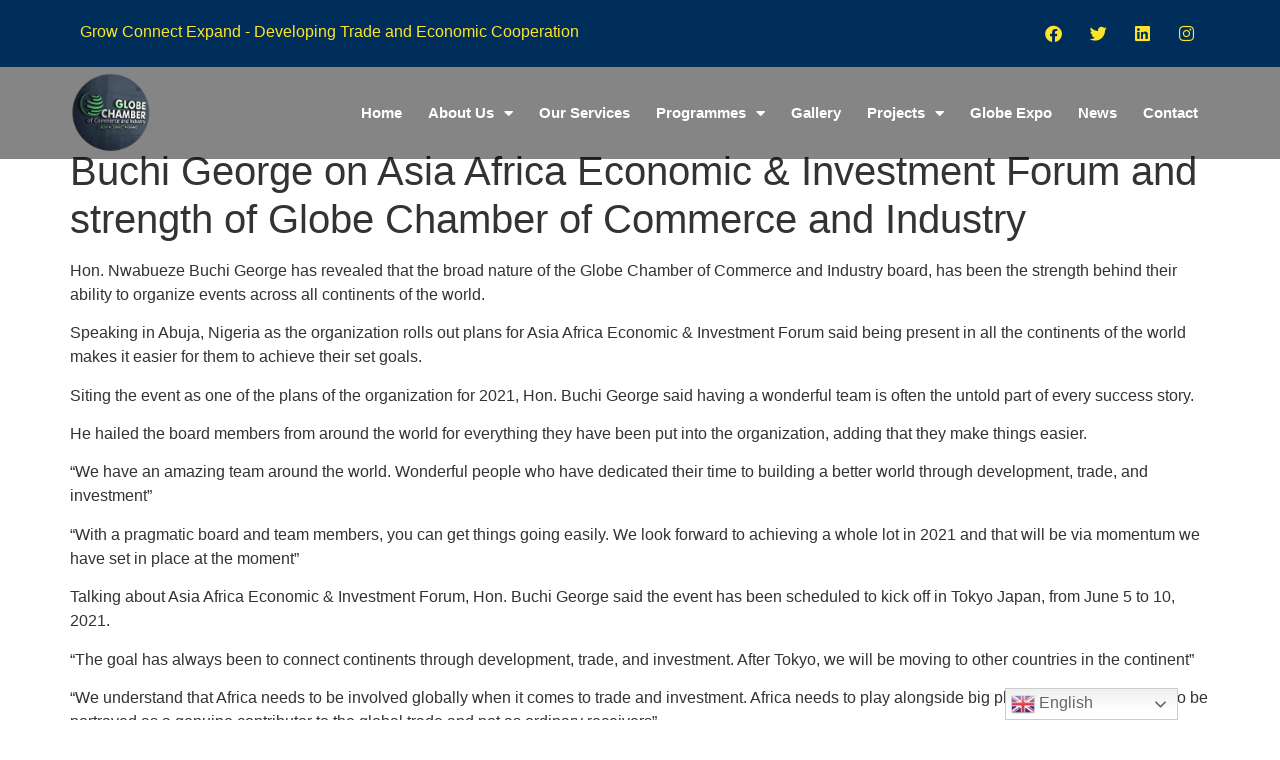

--- FILE ---
content_type: text/html; charset=UTF-8
request_url: https://globechambers.com/buchi-george-on-asia-africa-economic-investment-forum-and-strength-of-globe-chamber-of-commerce-and-industry/
body_size: 12324
content:
<!doctype html>
<html lang="en-US">
<head>
	<meta charset="UTF-8">
	<meta name="viewport" content="width=device-width, initial-scale=1">
	<link rel="profile" href="https://gmpg.org/xfn/11">
	<title>Buchi George on Asia Africa Economic &#038; Investment Forum and strength of Globe Chamber of Commerce and Industry &#8211; Globe Chamber of Commerce and Industry</title>
<meta name='robots' content='max-image-preview:large' />
<link rel="alternate" type="application/rss+xml" title="Globe Chamber of Commerce and Industry &raquo; Feed" href="https://globechambers.com/feed/" />
<link rel="alternate" type="application/rss+xml" title="Globe Chamber of Commerce and Industry &raquo; Comments Feed" href="https://globechambers.com/comments/feed/" />
<link rel="alternate" title="oEmbed (JSON)" type="application/json+oembed" href="https://globechambers.com/wp-json/oembed/1.0/embed?url=https%3A%2F%2Fglobechambers.com%2Fbuchi-george-on-asia-africa-economic-investment-forum-and-strength-of-globe-chamber-of-commerce-and-industry%2F" />
<link rel="alternate" title="oEmbed (XML)" type="text/xml+oembed" href="https://globechambers.com/wp-json/oembed/1.0/embed?url=https%3A%2F%2Fglobechambers.com%2Fbuchi-george-on-asia-africa-economic-investment-forum-and-strength-of-globe-chamber-of-commerce-and-industry%2F&#038;format=xml" />
<style id='wp-img-auto-sizes-contain-inline-css'>
img:is([sizes=auto i],[sizes^="auto," i]){contain-intrinsic-size:3000px 1500px}
/*# sourceURL=wp-img-auto-sizes-contain-inline-css */
</style>
<style id='wp-emoji-styles-inline-css'>

	img.wp-smiley, img.emoji {
		display: inline !important;
		border: none !important;
		box-shadow: none !important;
		height: 1em !important;
		width: 1em !important;
		margin: 0 0.07em !important;
		vertical-align: -0.1em !important;
		background: none !important;
		padding: 0 !important;
	}
/*# sourceURL=wp-emoji-styles-inline-css */
</style>
<link rel='stylesheet' id='wp-block-library-css' href='https://globechambers.com/wp-includes/css/dist/block-library/style.min.css?ver=6.9' media='all' />
<style id='global-styles-inline-css'>
:root{--wp--preset--aspect-ratio--square: 1;--wp--preset--aspect-ratio--4-3: 4/3;--wp--preset--aspect-ratio--3-4: 3/4;--wp--preset--aspect-ratio--3-2: 3/2;--wp--preset--aspect-ratio--2-3: 2/3;--wp--preset--aspect-ratio--16-9: 16/9;--wp--preset--aspect-ratio--9-16: 9/16;--wp--preset--color--black: #000000;--wp--preset--color--cyan-bluish-gray: #abb8c3;--wp--preset--color--white: #ffffff;--wp--preset--color--pale-pink: #f78da7;--wp--preset--color--vivid-red: #cf2e2e;--wp--preset--color--luminous-vivid-orange: #ff6900;--wp--preset--color--luminous-vivid-amber: #fcb900;--wp--preset--color--light-green-cyan: #7bdcb5;--wp--preset--color--vivid-green-cyan: #00d084;--wp--preset--color--pale-cyan-blue: #8ed1fc;--wp--preset--color--vivid-cyan-blue: #0693e3;--wp--preset--color--vivid-purple: #9b51e0;--wp--preset--gradient--vivid-cyan-blue-to-vivid-purple: linear-gradient(135deg,rgb(6,147,227) 0%,rgb(155,81,224) 100%);--wp--preset--gradient--light-green-cyan-to-vivid-green-cyan: linear-gradient(135deg,rgb(122,220,180) 0%,rgb(0,208,130) 100%);--wp--preset--gradient--luminous-vivid-amber-to-luminous-vivid-orange: linear-gradient(135deg,rgb(252,185,0) 0%,rgb(255,105,0) 100%);--wp--preset--gradient--luminous-vivid-orange-to-vivid-red: linear-gradient(135deg,rgb(255,105,0) 0%,rgb(207,46,46) 100%);--wp--preset--gradient--very-light-gray-to-cyan-bluish-gray: linear-gradient(135deg,rgb(238,238,238) 0%,rgb(169,184,195) 100%);--wp--preset--gradient--cool-to-warm-spectrum: linear-gradient(135deg,rgb(74,234,220) 0%,rgb(151,120,209) 20%,rgb(207,42,186) 40%,rgb(238,44,130) 60%,rgb(251,105,98) 80%,rgb(254,248,76) 100%);--wp--preset--gradient--blush-light-purple: linear-gradient(135deg,rgb(255,206,236) 0%,rgb(152,150,240) 100%);--wp--preset--gradient--blush-bordeaux: linear-gradient(135deg,rgb(254,205,165) 0%,rgb(254,45,45) 50%,rgb(107,0,62) 100%);--wp--preset--gradient--luminous-dusk: linear-gradient(135deg,rgb(255,203,112) 0%,rgb(199,81,192) 50%,rgb(65,88,208) 100%);--wp--preset--gradient--pale-ocean: linear-gradient(135deg,rgb(255,245,203) 0%,rgb(182,227,212) 50%,rgb(51,167,181) 100%);--wp--preset--gradient--electric-grass: linear-gradient(135deg,rgb(202,248,128) 0%,rgb(113,206,126) 100%);--wp--preset--gradient--midnight: linear-gradient(135deg,rgb(2,3,129) 0%,rgb(40,116,252) 100%);--wp--preset--font-size--small: 13px;--wp--preset--font-size--medium: 20px;--wp--preset--font-size--large: 36px;--wp--preset--font-size--x-large: 42px;--wp--preset--spacing--20: 0.44rem;--wp--preset--spacing--30: 0.67rem;--wp--preset--spacing--40: 1rem;--wp--preset--spacing--50: 1.5rem;--wp--preset--spacing--60: 2.25rem;--wp--preset--spacing--70: 3.38rem;--wp--preset--spacing--80: 5.06rem;--wp--preset--shadow--natural: 6px 6px 9px rgba(0, 0, 0, 0.2);--wp--preset--shadow--deep: 12px 12px 50px rgba(0, 0, 0, 0.4);--wp--preset--shadow--sharp: 6px 6px 0px rgba(0, 0, 0, 0.2);--wp--preset--shadow--outlined: 6px 6px 0px -3px rgb(255, 255, 255), 6px 6px rgb(0, 0, 0);--wp--preset--shadow--crisp: 6px 6px 0px rgb(0, 0, 0);}:where(.is-layout-flex){gap: 0.5em;}:where(.is-layout-grid){gap: 0.5em;}body .is-layout-flex{display: flex;}.is-layout-flex{flex-wrap: wrap;align-items: center;}.is-layout-flex > :is(*, div){margin: 0;}body .is-layout-grid{display: grid;}.is-layout-grid > :is(*, div){margin: 0;}:where(.wp-block-columns.is-layout-flex){gap: 2em;}:where(.wp-block-columns.is-layout-grid){gap: 2em;}:where(.wp-block-post-template.is-layout-flex){gap: 1.25em;}:where(.wp-block-post-template.is-layout-grid){gap: 1.25em;}.has-black-color{color: var(--wp--preset--color--black) !important;}.has-cyan-bluish-gray-color{color: var(--wp--preset--color--cyan-bluish-gray) !important;}.has-white-color{color: var(--wp--preset--color--white) !important;}.has-pale-pink-color{color: var(--wp--preset--color--pale-pink) !important;}.has-vivid-red-color{color: var(--wp--preset--color--vivid-red) !important;}.has-luminous-vivid-orange-color{color: var(--wp--preset--color--luminous-vivid-orange) !important;}.has-luminous-vivid-amber-color{color: var(--wp--preset--color--luminous-vivid-amber) !important;}.has-light-green-cyan-color{color: var(--wp--preset--color--light-green-cyan) !important;}.has-vivid-green-cyan-color{color: var(--wp--preset--color--vivid-green-cyan) !important;}.has-pale-cyan-blue-color{color: var(--wp--preset--color--pale-cyan-blue) !important;}.has-vivid-cyan-blue-color{color: var(--wp--preset--color--vivid-cyan-blue) !important;}.has-vivid-purple-color{color: var(--wp--preset--color--vivid-purple) !important;}.has-black-background-color{background-color: var(--wp--preset--color--black) !important;}.has-cyan-bluish-gray-background-color{background-color: var(--wp--preset--color--cyan-bluish-gray) !important;}.has-white-background-color{background-color: var(--wp--preset--color--white) !important;}.has-pale-pink-background-color{background-color: var(--wp--preset--color--pale-pink) !important;}.has-vivid-red-background-color{background-color: var(--wp--preset--color--vivid-red) !important;}.has-luminous-vivid-orange-background-color{background-color: var(--wp--preset--color--luminous-vivid-orange) !important;}.has-luminous-vivid-amber-background-color{background-color: var(--wp--preset--color--luminous-vivid-amber) !important;}.has-light-green-cyan-background-color{background-color: var(--wp--preset--color--light-green-cyan) !important;}.has-vivid-green-cyan-background-color{background-color: var(--wp--preset--color--vivid-green-cyan) !important;}.has-pale-cyan-blue-background-color{background-color: var(--wp--preset--color--pale-cyan-blue) !important;}.has-vivid-cyan-blue-background-color{background-color: var(--wp--preset--color--vivid-cyan-blue) !important;}.has-vivid-purple-background-color{background-color: var(--wp--preset--color--vivid-purple) !important;}.has-black-border-color{border-color: var(--wp--preset--color--black) !important;}.has-cyan-bluish-gray-border-color{border-color: var(--wp--preset--color--cyan-bluish-gray) !important;}.has-white-border-color{border-color: var(--wp--preset--color--white) !important;}.has-pale-pink-border-color{border-color: var(--wp--preset--color--pale-pink) !important;}.has-vivid-red-border-color{border-color: var(--wp--preset--color--vivid-red) !important;}.has-luminous-vivid-orange-border-color{border-color: var(--wp--preset--color--luminous-vivid-orange) !important;}.has-luminous-vivid-amber-border-color{border-color: var(--wp--preset--color--luminous-vivid-amber) !important;}.has-light-green-cyan-border-color{border-color: var(--wp--preset--color--light-green-cyan) !important;}.has-vivid-green-cyan-border-color{border-color: var(--wp--preset--color--vivid-green-cyan) !important;}.has-pale-cyan-blue-border-color{border-color: var(--wp--preset--color--pale-cyan-blue) !important;}.has-vivid-cyan-blue-border-color{border-color: var(--wp--preset--color--vivid-cyan-blue) !important;}.has-vivid-purple-border-color{border-color: var(--wp--preset--color--vivid-purple) !important;}.has-vivid-cyan-blue-to-vivid-purple-gradient-background{background: var(--wp--preset--gradient--vivid-cyan-blue-to-vivid-purple) !important;}.has-light-green-cyan-to-vivid-green-cyan-gradient-background{background: var(--wp--preset--gradient--light-green-cyan-to-vivid-green-cyan) !important;}.has-luminous-vivid-amber-to-luminous-vivid-orange-gradient-background{background: var(--wp--preset--gradient--luminous-vivid-amber-to-luminous-vivid-orange) !important;}.has-luminous-vivid-orange-to-vivid-red-gradient-background{background: var(--wp--preset--gradient--luminous-vivid-orange-to-vivid-red) !important;}.has-very-light-gray-to-cyan-bluish-gray-gradient-background{background: var(--wp--preset--gradient--very-light-gray-to-cyan-bluish-gray) !important;}.has-cool-to-warm-spectrum-gradient-background{background: var(--wp--preset--gradient--cool-to-warm-spectrum) !important;}.has-blush-light-purple-gradient-background{background: var(--wp--preset--gradient--blush-light-purple) !important;}.has-blush-bordeaux-gradient-background{background: var(--wp--preset--gradient--blush-bordeaux) !important;}.has-luminous-dusk-gradient-background{background: var(--wp--preset--gradient--luminous-dusk) !important;}.has-pale-ocean-gradient-background{background: var(--wp--preset--gradient--pale-ocean) !important;}.has-electric-grass-gradient-background{background: var(--wp--preset--gradient--electric-grass) !important;}.has-midnight-gradient-background{background: var(--wp--preset--gradient--midnight) !important;}.has-small-font-size{font-size: var(--wp--preset--font-size--small) !important;}.has-medium-font-size{font-size: var(--wp--preset--font-size--medium) !important;}.has-large-font-size{font-size: var(--wp--preset--font-size--large) !important;}.has-x-large-font-size{font-size: var(--wp--preset--font-size--x-large) !important;}
/*# sourceURL=global-styles-inline-css */
</style>

<style id='classic-theme-styles-inline-css'>
/*! This file is auto-generated */
.wp-block-button__link{color:#fff;background-color:#32373c;border-radius:9999px;box-shadow:none;text-decoration:none;padding:calc(.667em + 2px) calc(1.333em + 2px);font-size:1.125em}.wp-block-file__button{background:#32373c;color:#fff;text-decoration:none}
/*# sourceURL=/wp-includes/css/classic-themes.min.css */
</style>
<link rel='stylesheet' id='hello-elementor-css' href='https://globechambers.com/wp-content/themes/hello-elementor/style.min.css?ver=3.0.1' media='all' />
<link rel='stylesheet' id='hello-elementor-theme-style-css' href='https://globechambers.com/wp-content/themes/hello-elementor/theme.min.css?ver=3.0.1' media='all' />
<link rel='stylesheet' id='hello-elementor-header-footer-css' href='https://globechambers.com/wp-content/themes/hello-elementor/header-footer.min.css?ver=3.0.1' media='all' />
<link rel='stylesheet' id='elementor-frontend-css' href='https://globechambers.com/wp-content/plugins/elementor/assets/css/frontend.min.css?ver=3.28.3' media='all' />
<link rel='stylesheet' id='elementor-post-6-css' href='https://globechambers.com/wp-content/uploads/elementor/css/post-6.css?ver=1748002072' media='all' />
<link rel='stylesheet' id='widget-icon-list-css' href='https://globechambers.com/wp-content/plugins/elementor/assets/css/widget-icon-list.min.css?ver=3.28.3' media='all' />
<link rel='stylesheet' id='widget-social-icons-css' href='https://globechambers.com/wp-content/plugins/elementor/assets/css/widget-social-icons.min.css?ver=3.28.3' media='all' />
<link rel='stylesheet' id='e-apple-webkit-css' href='https://globechambers.com/wp-content/plugins/elementor/assets/css/conditionals/apple-webkit.min.css?ver=3.28.3' media='all' />
<link rel='stylesheet' id='widget-image-css' href='https://globechambers.com/wp-content/plugins/elementor/assets/css/widget-image.min.css?ver=3.28.3' media='all' />
<link rel='stylesheet' id='widget-nav-menu-css' href='https://globechambers.com/wp-content/plugins/elementor-pro/assets/css/widget-nav-menu.min.css?ver=3.28.2' media='all' />
<link rel='stylesheet' id='widget-heading-css' href='https://globechambers.com/wp-content/plugins/elementor/assets/css/widget-heading.min.css?ver=3.28.3' media='all' />
<link rel='stylesheet' id='elementor-icons-css' href='https://globechambers.com/wp-content/plugins/elementor/assets/lib/eicons/css/elementor-icons.min.css?ver=5.36.0' media='all' />
<link rel='stylesheet' id='ooohboi-steroids-styles-css' href='https://globechambers.com/wp-content/plugins/ooohboi-steroids-for-elementor/assets/css/main.css?ver=2.1.2126082023' media='all' />
<link rel='stylesheet' id='elementor-post-36-css' href='https://globechambers.com/wp-content/uploads/elementor/css/post-36.css?ver=1748002073' media='all' />
<link rel='stylesheet' id='elementor-post-314-css' href='https://globechambers.com/wp-content/uploads/elementor/css/post-314.css?ver=1748002073' media='all' />
<link rel='stylesheet' id='elementor-gf-local-montserrat-css' href="https://globechambers.com/wp-content/uploads/elementor/google-fonts/css/montserrat.css?ver=1748002103" media='all' />
<link rel='stylesheet' id='elementor-gf-local-poppins-css' href="https://globechambers.com/wp-content/uploads/elementor/google-fonts/css/poppins.css?ver=1748002118" media='all' />
<link rel='stylesheet' id='elementor-icons-shared-0-css' href='https://globechambers.com/wp-content/plugins/elementor/assets/lib/font-awesome/css/fontawesome.min.css?ver=5.15.3' media='all' />
<link rel='stylesheet' id='elementor-icons-fa-brands-css' href='https://globechambers.com/wp-content/plugins/elementor/assets/lib/font-awesome/css/brands.min.css?ver=5.15.3' media='all' />
<link rel='stylesheet' id='elementor-icons-fa-solid-css' href='https://globechambers.com/wp-content/plugins/elementor/assets/lib/font-awesome/css/solid.min.css?ver=5.15.3' media='all' />
<script src="https://globechambers.com/wp-includes/js/jquery/jquery.min.js?ver=3.7.1" id="jquery-core-js"></script>
<script src="https://globechambers.com/wp-includes/js/jquery/jquery-migrate.min.js?ver=3.4.1" id="jquery-migrate-js"></script>
<link rel="https://api.w.org/" href="https://globechambers.com/wp-json/" /><link rel="alternate" title="JSON" type="application/json" href="https://globechambers.com/wp-json/wp/v2/pages/236" /><link rel="EditURI" type="application/rsd+xml" title="RSD" href="https://globechambers.com/xmlrpc.php?rsd" />
<meta name="generator" content="WordPress 6.9" />
<link rel="canonical" href="https://globechambers.com/buchi-george-on-asia-africa-economic-investment-forum-and-strength-of-globe-chamber-of-commerce-and-industry/" />
<link rel='shortlink' href='https://globechambers.com/?p=236' />
<meta name="generator" content="Elementor 3.28.3; features: additional_custom_breakpoints, e_local_google_fonts; settings: css_print_method-external, google_font-enabled, font_display-auto">
			<style>
				.e-con.e-parent:nth-of-type(n+4):not(.e-lazyloaded):not(.e-no-lazyload),
				.e-con.e-parent:nth-of-type(n+4):not(.e-lazyloaded):not(.e-no-lazyload) * {
					background-image: none !important;
				}
				@media screen and (max-height: 1024px) {
					.e-con.e-parent:nth-of-type(n+3):not(.e-lazyloaded):not(.e-no-lazyload),
					.e-con.e-parent:nth-of-type(n+3):not(.e-lazyloaded):not(.e-no-lazyload) * {
						background-image: none !important;
					}
				}
				@media screen and (max-height: 640px) {
					.e-con.e-parent:nth-of-type(n+2):not(.e-lazyloaded):not(.e-no-lazyload),
					.e-con.e-parent:nth-of-type(n+2):not(.e-lazyloaded):not(.e-no-lazyload) * {
						background-image: none !important;
					}
				}
			</style>
			<link rel="icon" href="https://globechambers.com/wp-content/uploads/2022/05/cropped-globechambers2-1-e1652464761290-1-32x32.png" sizes="32x32" />
<link rel="icon" href="https://globechambers.com/wp-content/uploads/2022/05/cropped-globechambers2-1-e1652464761290-1-192x192.png" sizes="192x192" />
<link rel="apple-touch-icon" href="https://globechambers.com/wp-content/uploads/2022/05/cropped-globechambers2-1-e1652464761290-1-180x180.png" />
<meta name="msapplication-TileImage" content="https://globechambers.com/wp-content/uploads/2022/05/cropped-globechambers2-1-e1652464761290-1-270x270.png" />
</head>
<body class="wp-singular page-template-default page page-id-236 wp-custom-logo wp-theme-hello-elementor elementor-default elementor-kit-6">


<a class="skip-link screen-reader-text" href="#content">Skip to content</a>

		<div data-elementor-type="header" data-elementor-id="36" class="elementor elementor-36 elementor-location-header" data-elementor-post-type="elementor_library">
			<div class="elementor-element elementor-element-9ee1d11 e-con-full e-flex e-con e-parent" data-id="9ee1d11" data-element_type="container" data-settings="{&quot;_ob_use_container_extras&quot;:&quot;no&quot;,&quot;_ob_column_hoveranimator&quot;:&quot;no&quot;,&quot;_ob_glider_is_slider&quot;:&quot;no&quot;,&quot;_ob_column_has_pseudo&quot;:&quot;no&quot;}">
		<div class="elementor-element elementor-element-7199dfa elementor-hidden-tablet elementor-hidden-mobile e-flex e-con-boxed e-con e-child" data-id="7199dfa" data-element_type="container" data-settings="{&quot;background_background&quot;:&quot;classic&quot;,&quot;_ob_use_container_extras&quot;:&quot;no&quot;,&quot;_ob_column_hoveranimator&quot;:&quot;no&quot;,&quot;_ob_glider_is_slider&quot;:&quot;no&quot;,&quot;_ob_column_has_pseudo&quot;:&quot;no&quot;}">
					<div class="e-con-inner">
		<div class="elementor-element elementor-element-392d53a e-flex e-con-boxed e-con e-child" data-id="392d53a" data-element_type="container" data-settings="{&quot;_ob_use_container_extras&quot;:&quot;no&quot;,&quot;_ob_column_hoveranimator&quot;:&quot;no&quot;,&quot;_ob_glider_is_slider&quot;:&quot;no&quot;,&quot;_ob_column_has_pseudo&quot;:&quot;no&quot;}">
					<div class="e-con-inner">
				<div class="elementor-element elementor-element-7197867 elementor-icon-list--layout-inline elementor-widget-tablet__width-initial elementor-list-item-link-full_width ob-has-background-overlay elementor-widget elementor-widget-icon-list" data-id="7197867" data-element_type="widget" data-settings="{&quot;_ob_widget_stalker_use&quot;:&quot;no&quot;,&quot;_ob_poopart_use&quot;:&quot;yes&quot;,&quot;_ob_shadough_use&quot;:&quot;no&quot;,&quot;_ob_allow_hoveranimator&quot;:&quot;no&quot;}" data-widget_type="icon-list.default">
				<div class="elementor-widget-container">
							<ul class="elementor-icon-list-items elementor-inline-items">
							<li class="elementor-icon-list-item elementor-inline-item">
										<span class="elementor-icon-list-text">Grow Connect Expand - Developing Trade and Economic Cooperation</span>
									</li>
						</ul>
						</div>
				</div>
				<div class="elementor-element elementor-element-5704623 elementor-shape-rounded elementor-grid-0 e-grid-align-center ob-has-background-overlay elementor-widget elementor-widget-social-icons" data-id="5704623" data-element_type="widget" data-settings="{&quot;_ob_widget_stalker_use&quot;:&quot;no&quot;,&quot;_ob_poopart_use&quot;:&quot;yes&quot;,&quot;_ob_shadough_use&quot;:&quot;no&quot;,&quot;_ob_allow_hoveranimator&quot;:&quot;no&quot;}" data-widget_type="social-icons.default">
				<div class="elementor-widget-container">
							<div class="elementor-social-icons-wrapper elementor-grid">
							<span class="elementor-grid-item">
					<a class="elementor-icon elementor-social-icon elementor-social-icon-facebook elementor-repeater-item-73e8493" href="https://web.facebook.com/globechamberbusinesstime" target="_blank">
						<span class="elementor-screen-only">Facebook</span>
						<i class="fab fa-facebook"></i>					</a>
				</span>
							<span class="elementor-grid-item">
					<a class="elementor-icon elementor-social-icon elementor-social-icon-twitter elementor-repeater-item-7a96cbd" href="https://twitter.com/globebiztime" target="_blank">
						<span class="elementor-screen-only">Twitter</span>
						<i class="fab fa-twitter"></i>					</a>
				</span>
							<span class="elementor-grid-item">
					<a class="elementor-icon elementor-social-icon elementor-social-icon-linkedin elementor-repeater-item-8ecdde2" href="https://www.linkedin.com/in/globe-chamber-business-time-85640b1b5/" target="_blank">
						<span class="elementor-screen-only">Linkedin</span>
						<i class="fab fa-linkedin"></i>					</a>
				</span>
							<span class="elementor-grid-item">
					<a class="elementor-icon elementor-social-icon elementor-social-icon-instagram elementor-repeater-item-d84cafe" href="https://www.instagram.com/globechambers/" target="_blank">
						<span class="elementor-screen-only">Instagram</span>
						<i class="fab fa-instagram"></i>					</a>
				</span>
					</div>
						</div>
				</div>
					</div>
				</div>
					</div>
				</div>
		<div class="elementor-element elementor-element-6e9c029 e-flex e-con-boxed e-con e-child" data-id="6e9c029" data-element_type="container" data-settings="{&quot;background_background&quot;:&quot;classic&quot;,&quot;_ob_use_container_extras&quot;:&quot;no&quot;,&quot;_ob_column_hoveranimator&quot;:&quot;no&quot;,&quot;_ob_glider_is_slider&quot;:&quot;no&quot;,&quot;_ob_column_has_pseudo&quot;:&quot;no&quot;}">
					<div class="e-con-inner">
				<div class="elementor-element elementor-element-2353443 elementor-widget__width-initial elementor-widget-tablet__width-initial ob-has-background-overlay elementor-widget elementor-widget-theme-site-logo elementor-widget-image" data-id="2353443" data-element_type="widget" data-settings="{&quot;_ob_widget_stalker_use&quot;:&quot;no&quot;,&quot;_ob_poopart_use&quot;:&quot;yes&quot;,&quot;_ob_shadough_use&quot;:&quot;no&quot;,&quot;_ob_allow_hoveranimator&quot;:&quot;no&quot;}" data-widget_type="theme-site-logo.default">
				<div class="elementor-widget-container">
											<a href="https://globechambers.com">
			<img fetchpriority="high" width="401" height="400" src="https://globechambers.com/wp-content/uploads/2022/05/cropped-globechambers2-1-e1652464761290.png" class="attachment-full size-full wp-image-8" alt="" srcset="https://globechambers.com/wp-content/uploads/2022/05/cropped-globechambers2-1-e1652464761290.png 401w, https://globechambers.com/wp-content/uploads/2022/05/cropped-globechambers2-1-e1652464761290-300x300.png 300w, https://globechambers.com/wp-content/uploads/2022/05/cropped-globechambers2-1-e1652464761290-150x150.png 150w" sizes="(max-width: 401px) 100vw, 401px" />				</a>
											</div>
				</div>
				<div class="elementor-element elementor-element-907497b elementor-nav-menu--stretch elementor-nav-menu__text-align-center elementor-nav-menu--dropdown-mobile elementor-nav-menu--toggle elementor-nav-menu--burger ob-has-background-overlay elementor-widget elementor-widget-nav-menu" data-id="907497b" data-element_type="widget" data-settings="{&quot;full_width&quot;:&quot;stretch&quot;,&quot;layout&quot;:&quot;horizontal&quot;,&quot;submenu_icon&quot;:{&quot;value&quot;:&quot;&lt;i class=\&quot;fas fa-caret-down\&quot;&gt;&lt;\/i&gt;&quot;,&quot;library&quot;:&quot;fa-solid&quot;},&quot;toggle&quot;:&quot;burger&quot;,&quot;_ob_widget_stalker_use&quot;:&quot;no&quot;,&quot;_ob_poopart_use&quot;:&quot;yes&quot;,&quot;_ob_shadough_use&quot;:&quot;no&quot;,&quot;_ob_allow_hoveranimator&quot;:&quot;no&quot;}" data-widget_type="nav-menu.default">
				<div class="elementor-widget-container">
								<nav aria-label="Menu" class="elementor-nav-menu--main elementor-nav-menu__container elementor-nav-menu--layout-horizontal e--pointer-text e--animation-grow">
				<ul id="menu-1-907497b" class="elementor-nav-menu"><li class="menu-item menu-item-type-post_type menu-item-object-page menu-item-home menu-item-60"><a href="https://globechambers.com/" class="elementor-item">Home</a></li>
<li class="menu-item menu-item-type-post_type menu-item-object-page menu-item-has-children menu-item-57"><a href="https://globechambers.com/about-us/" class="elementor-item">About Us</a>
<ul class="sub-menu elementor-nav-menu--dropdown">
	<li class="menu-item menu-item-type-post_type menu-item-object-page menu-item-929"><a href="https://globechambers.com/our-team/" class="elementor-sub-item">Our Team</a></li>
</ul>
</li>
<li class="menu-item menu-item-type-post_type menu-item-object-page menu-item-62"><a href="https://globechambers.com/our-services/" class="elementor-item">Our Services</a></li>
<li class="menu-item menu-item-type-post_type menu-item-object-page menu-item-has-children menu-item-63"><a href="https://globechambers.com/programmes/" class="elementor-item">Programmes</a>
<ul class="sub-menu elementor-nav-menu--dropdown">
	<li class="menu-item menu-item-type-custom menu-item-object-custom menu-item-1190"><a href="https://www.weiforums.com/" class="elementor-sub-item">WEI Forums</a></li>
	<li class="menu-item menu-item-type-custom menu-item-object-custom menu-item-1192"><a href="https://worldwaterexpo.net/" class="elementor-sub-item">World Water Summit and Expo</a></li>
	<li class="menu-item menu-item-type-custom menu-item-object-custom menu-item-1193"><a href="https://worldagricweekexpo.org/" class="elementor-sub-item">World Agric Week and Food Expo</a></li>
	<li class="menu-item menu-item-type-custom menu-item-object-custom menu-item-1196"><a href="https://globemhc.org/" class="elementor-sub-item">Globe Medical and Healthcare Conference Expo and Forum</a></li>
	<li class="menu-item menu-item-type-custom menu-item-object-custom menu-item-1197"><a href="https://globalhousingexpo.org/" class="elementor-sub-item">Global Housing and Real Estate Summit and Expo</a></li>
	<li class="menu-item menu-item-type-custom menu-item-object-custom menu-item-1198"><a href="https://worldenergyexpo.org/" class="elementor-sub-item">World Energy Expo</a></li>
	<li class="menu-item menu-item-type-custom menu-item-object-custom menu-item-1214"><a href="https://worldexportconference.org/" class="elementor-sub-item">World Export Conference and Forum</a></li>
	<li class="menu-item menu-item-type-custom menu-item-object-custom menu-item-1279"><a href="https://worldtextileexpo.org/" class="elementor-sub-item">World Textile and Shoe Expo</a></li>
	<li class="menu-item menu-item-type-custom menu-item-object-custom menu-item-1348"><a href="https://worldenvironmentexpo.org/" class="elementor-sub-item">World Environment Convention and Forum</a></li>
	<li class="menu-item menu-item-type-custom menu-item-object-custom menu-item-1353"><a href="https://fbwcforum.org/" class="elementor-sub-item">Finance &#038; Banking World Conference Forum</a></li>
	<li class="menu-item menu-item-type-custom menu-item-object-custom menu-item-1191"><a href="https://nigeriaecbdforum.com/" class="elementor-sub-item">ECBD FORUM</a></li>
	<li class="menu-item menu-item-type-custom menu-item-object-custom menu-item-1195"><a href="https://nationaldayawards.org/" class="elementor-sub-item">NG National Day Awards</a></li>
</ul>
</li>
<li class="menu-item menu-item-type-post_type menu-item-object-page menu-item-59"><a href="https://globechambers.com/gallery/" class="elementor-item">Gallery</a></li>
<li class="menu-item menu-item-type-post_type menu-item-object-page menu-item-has-children menu-item-1527"><a href="https://globechambers.com/projects/" class="elementor-item">Projects</a>
<ul class="sub-menu elementor-nav-menu--dropdown">
	<li class="menu-item menu-item-type-custom menu-item-object-custom menu-item-1857"><a href="https://madeinnigeriang.org/" class="elementor-sub-item">MainPro</a></li>
	<li class="menu-item menu-item-type-custom menu-item-object-custom menu-item-1858"><a href="https://cwfwk.org/" class="elementor-sub-item">Commonwealth Fashion Week</a></li>
	<li class="menu-item menu-item-type-custom menu-item-object-custom menu-item-1861"><a href="https://gfwk.org/" class="elementor-sub-item">Global Fashion Week</a></li>
	<li class="menu-item menu-item-type-custom menu-item-object-custom menu-item-1859"><a href="https://nationsfashionweek.org/" class="elementor-sub-item">Nations Fashion Week</a></li>
	<li class="menu-item menu-item-type-custom menu-item-object-custom menu-item-1860"><a href="https://worldshoeexpo.org/" class="elementor-sub-item">World Shoe Expo</a></li>
	<li class="menu-item menu-item-type-custom menu-item-object-custom menu-item-1875"><a href="https://wearafricaexpo.org/" class="elementor-sub-item">Wear Africa Expo &#038; Exhibition</a></li>
</ul>
</li>
<li class="menu-item menu-item-type-post_type menu-item-object-page menu-item-1713"><a href="https://globechambers.com/globe-expo/" class="elementor-item">Globe Expo</a></li>
<li class="menu-item menu-item-type-post_type menu-item-object-page menu-item-61"><a href="https://globechambers.com/news/" class="elementor-item">News</a></li>
<li class="menu-item menu-item-type-post_type menu-item-object-page menu-item-58"><a href="https://globechambers.com/contact/" class="elementor-item">Contact</a></li>
</ul>			</nav>
					<div class="elementor-menu-toggle" role="button" tabindex="0" aria-label="Menu Toggle" aria-expanded="false">
			<i aria-hidden="true" role="presentation" class="elementor-menu-toggle__icon--open eicon-menu-bar"></i><i aria-hidden="true" role="presentation" class="elementor-menu-toggle__icon--close eicon-close"></i>		</div>
					<nav class="elementor-nav-menu--dropdown elementor-nav-menu__container" aria-hidden="true">
				<ul id="menu-2-907497b" class="elementor-nav-menu"><li class="menu-item menu-item-type-post_type menu-item-object-page menu-item-home menu-item-60"><a href="https://globechambers.com/" class="elementor-item" tabindex="-1">Home</a></li>
<li class="menu-item menu-item-type-post_type menu-item-object-page menu-item-has-children menu-item-57"><a href="https://globechambers.com/about-us/" class="elementor-item" tabindex="-1">About Us</a>
<ul class="sub-menu elementor-nav-menu--dropdown">
	<li class="menu-item menu-item-type-post_type menu-item-object-page menu-item-929"><a href="https://globechambers.com/our-team/" class="elementor-sub-item" tabindex="-1">Our Team</a></li>
</ul>
</li>
<li class="menu-item menu-item-type-post_type menu-item-object-page menu-item-62"><a href="https://globechambers.com/our-services/" class="elementor-item" tabindex="-1">Our Services</a></li>
<li class="menu-item menu-item-type-post_type menu-item-object-page menu-item-has-children menu-item-63"><a href="https://globechambers.com/programmes/" class="elementor-item" tabindex="-1">Programmes</a>
<ul class="sub-menu elementor-nav-menu--dropdown">
	<li class="menu-item menu-item-type-custom menu-item-object-custom menu-item-1190"><a href="https://www.weiforums.com/" class="elementor-sub-item" tabindex="-1">WEI Forums</a></li>
	<li class="menu-item menu-item-type-custom menu-item-object-custom menu-item-1192"><a href="https://worldwaterexpo.net/" class="elementor-sub-item" tabindex="-1">World Water Summit and Expo</a></li>
	<li class="menu-item menu-item-type-custom menu-item-object-custom menu-item-1193"><a href="https://worldagricweekexpo.org/" class="elementor-sub-item" tabindex="-1">World Agric Week and Food Expo</a></li>
	<li class="menu-item menu-item-type-custom menu-item-object-custom menu-item-1196"><a href="https://globemhc.org/" class="elementor-sub-item" tabindex="-1">Globe Medical and Healthcare Conference Expo and Forum</a></li>
	<li class="menu-item menu-item-type-custom menu-item-object-custom menu-item-1197"><a href="https://globalhousingexpo.org/" class="elementor-sub-item" tabindex="-1">Global Housing and Real Estate Summit and Expo</a></li>
	<li class="menu-item menu-item-type-custom menu-item-object-custom menu-item-1198"><a href="https://worldenergyexpo.org/" class="elementor-sub-item" tabindex="-1">World Energy Expo</a></li>
	<li class="menu-item menu-item-type-custom menu-item-object-custom menu-item-1214"><a href="https://worldexportconference.org/" class="elementor-sub-item" tabindex="-1">World Export Conference and Forum</a></li>
	<li class="menu-item menu-item-type-custom menu-item-object-custom menu-item-1279"><a href="https://worldtextileexpo.org/" class="elementor-sub-item" tabindex="-1">World Textile and Shoe Expo</a></li>
	<li class="menu-item menu-item-type-custom menu-item-object-custom menu-item-1348"><a href="https://worldenvironmentexpo.org/" class="elementor-sub-item" tabindex="-1">World Environment Convention and Forum</a></li>
	<li class="menu-item menu-item-type-custom menu-item-object-custom menu-item-1353"><a href="https://fbwcforum.org/" class="elementor-sub-item" tabindex="-1">Finance &#038; Banking World Conference Forum</a></li>
	<li class="menu-item menu-item-type-custom menu-item-object-custom menu-item-1191"><a href="https://nigeriaecbdforum.com/" class="elementor-sub-item" tabindex="-1">ECBD FORUM</a></li>
	<li class="menu-item menu-item-type-custom menu-item-object-custom menu-item-1195"><a href="https://nationaldayawards.org/" class="elementor-sub-item" tabindex="-1">NG National Day Awards</a></li>
</ul>
</li>
<li class="menu-item menu-item-type-post_type menu-item-object-page menu-item-59"><a href="https://globechambers.com/gallery/" class="elementor-item" tabindex="-1">Gallery</a></li>
<li class="menu-item menu-item-type-post_type menu-item-object-page menu-item-has-children menu-item-1527"><a href="https://globechambers.com/projects/" class="elementor-item" tabindex="-1">Projects</a>
<ul class="sub-menu elementor-nav-menu--dropdown">
	<li class="menu-item menu-item-type-custom menu-item-object-custom menu-item-1857"><a href="https://madeinnigeriang.org/" class="elementor-sub-item" tabindex="-1">MainPro</a></li>
	<li class="menu-item menu-item-type-custom menu-item-object-custom menu-item-1858"><a href="https://cwfwk.org/" class="elementor-sub-item" tabindex="-1">Commonwealth Fashion Week</a></li>
	<li class="menu-item menu-item-type-custom menu-item-object-custom menu-item-1861"><a href="https://gfwk.org/" class="elementor-sub-item" tabindex="-1">Global Fashion Week</a></li>
	<li class="menu-item menu-item-type-custom menu-item-object-custom menu-item-1859"><a href="https://nationsfashionweek.org/" class="elementor-sub-item" tabindex="-1">Nations Fashion Week</a></li>
	<li class="menu-item menu-item-type-custom menu-item-object-custom menu-item-1860"><a href="https://worldshoeexpo.org/" class="elementor-sub-item" tabindex="-1">World Shoe Expo</a></li>
	<li class="menu-item menu-item-type-custom menu-item-object-custom menu-item-1875"><a href="https://wearafricaexpo.org/" class="elementor-sub-item" tabindex="-1">Wear Africa Expo &#038; Exhibition</a></li>
</ul>
</li>
<li class="menu-item menu-item-type-post_type menu-item-object-page menu-item-1713"><a href="https://globechambers.com/globe-expo/" class="elementor-item" tabindex="-1">Globe Expo</a></li>
<li class="menu-item menu-item-type-post_type menu-item-object-page menu-item-61"><a href="https://globechambers.com/news/" class="elementor-item" tabindex="-1">News</a></li>
<li class="menu-item menu-item-type-post_type menu-item-object-page menu-item-58"><a href="https://globechambers.com/contact/" class="elementor-item" tabindex="-1">Contact</a></li>
</ul>			</nav>
						</div>
				</div>
					</div>
				</div>
				</div>
				</div>
		
<main id="content" class="site-main post-236 page type-page status-publish has-post-thumbnail hentry">

			<header class="page-header">
			<h1 class="entry-title">Buchi George on Asia Africa Economic &#038; Investment Forum and strength of Globe Chamber of Commerce and Industry</h1>		</header>
	
	<div class="page-content">
		<p>Hon. Nwabueze Buchi George has revealed that the broad nature of the Globe Chamber of Commerce and Industry board, has been the strength behind their ability to organize events across all continents of the world.</p>
<p>Speaking in Abuja, Nigeria as the organization rolls out plans for Asia Africa Economic &amp; Investment Forum said being present in all the continents of the world makes it easier for them to achieve their set goals.</p>
<p>Siting the event as one of the plans of the organization for 2021, Hon. Buchi George said having a wonderful team is often the untold part of every success story.</p>
<p>He hailed the board members from around the world for everything they have been put into the organization, adding that they make things easier.</p>
<p>“We have an amazing team around the world. Wonderful people who have dedicated their time to building a better world through development, trade, and investment”</p>
<p>“With a pragmatic board and team members, you can get things going easily. We look forward to achieving a whole lot in 2021 and that will be via momentum we have set in place at the moment”</p>
<p>Talking about Asia Africa Economic &amp; Investment Forum, Hon. Buchi George said the event has been scheduled to kick off in Tokyo Japan, from June 5 to 10, 2021.</p>
<p>“The goal has always been to connect continents through development, trade, and investment. After Tokyo, we will be moving to other countries in the continent”</p>
<p>“We understand that Africa needs to be involved globally when it comes to trade and investment. Africa needs to play alongside big players and Africa needs to be portrayed as a genuine contributor to the global trade and not as ordinary receivers”</p>
<p>“We are not alone in this and we also understand that one tree cannot make a forest, but if the seeds are planted some distance apart, we’re sure to have our forest in no distant time”, he said, adding that they have made plans to manage the ripple effects of all the intercontinental fora they are organizing.</p>
<p>With headquarters in Abuja Nigeria, and branches in more than 20 countries of Africa, Europe, and Asia,<br />
The Globe Chamber of Commerce and Industry is established for the promotion and development of both local and international trade. The organization designs strategies that will build trade and investment bridges to connect countries and continents in mutually beneficial trade and investment agreements.</p>
		<div class="post-tags">
					</div>
			</div>

	
</main>

			<div data-elementor-type="footer" data-elementor-id="314" class="elementor elementor-314 elementor-location-footer" data-elementor-post-type="elementor_library">
			<div class="elementor-element elementor-element-a04684f e-flex e-con-boxed e-con e-parent" data-id="a04684f" data-element_type="container" data-settings="{&quot;background_background&quot;:&quot;classic&quot;,&quot;_ob_use_container_extras&quot;:&quot;no&quot;,&quot;_ob_column_hoveranimator&quot;:&quot;no&quot;,&quot;_ob_glider_is_slider&quot;:&quot;no&quot;,&quot;_ob_column_has_pseudo&quot;:&quot;no&quot;}">
					<div class="e-con-inner">
		<div class="elementor-element elementor-element-ebfc9f3 e-flex e-con-boxed e-con e-parent" data-id="ebfc9f3" data-element_type="container" data-settings="{&quot;_ob_use_container_extras&quot;:&quot;no&quot;,&quot;_ob_column_hoveranimator&quot;:&quot;no&quot;,&quot;_ob_glider_is_slider&quot;:&quot;no&quot;,&quot;_ob_column_has_pseudo&quot;:&quot;no&quot;}">
					<div class="e-con-inner">
		<div class="elementor-element elementor-element-c4217d5 elementor-hidden-tablet elementor-hidden-mobile e-flex e-con-boxed e-con e-parent" data-id="c4217d5" data-element_type="container" data-settings="{&quot;_ob_use_container_extras&quot;:&quot;no&quot;,&quot;_ob_column_hoveranimator&quot;:&quot;no&quot;,&quot;_ob_glider_is_slider&quot;:&quot;no&quot;,&quot;_ob_column_has_pseudo&quot;:&quot;no&quot;}">
					<div class="e-con-inner">
				<div class="elementor-element elementor-element-ad22f50 elementor-widget__width-initial ob-has-background-overlay elementor-widget elementor-widget-image" data-id="ad22f50" data-element_type="widget" data-settings="{&quot;_ob_photomorph_use&quot;:&quot;no&quot;,&quot;_ob_widget_stalker_use&quot;:&quot;no&quot;,&quot;_ob_poopart_use&quot;:&quot;yes&quot;,&quot;_ob_shadough_use&quot;:&quot;no&quot;,&quot;_ob_allow_hoveranimator&quot;:&quot;no&quot;}" data-widget_type="image.default">
				<div class="elementor-widget-container">
															<img width="800" height="566" src="https://globechambers.com/wp-content/uploads/2022/05/IMG-20230128-WA0051-1024x724.jpg" class="attachment-large size-large wp-image-1514" alt="" srcset="https://globechambers.com/wp-content/uploads/2022/05/IMG-20230128-WA0051-1024x724.jpg 1024w, https://globechambers.com/wp-content/uploads/2022/05/IMG-20230128-WA0051-300x212.jpg 300w, https://globechambers.com/wp-content/uploads/2022/05/IMG-20230128-WA0051-768x543.jpg 768w, https://globechambers.com/wp-content/uploads/2022/05/IMG-20230128-WA0051.jpg 1080w" sizes="(max-width: 800px) 100vw, 800px" />															</div>
				</div>
				<div class="elementor-element elementor-element-7235823 elementor-widget__width-initial ob-has-background-overlay elementor-widget elementor-widget-image" data-id="7235823" data-element_type="widget" data-settings="{&quot;_ob_photomorph_use&quot;:&quot;no&quot;,&quot;_ob_widget_stalker_use&quot;:&quot;no&quot;,&quot;_ob_poopart_use&quot;:&quot;yes&quot;,&quot;_ob_shadough_use&quot;:&quot;no&quot;,&quot;_ob_allow_hoveranimator&quot;:&quot;no&quot;}" data-widget_type="image.default">
				<div class="elementor-widget-container">
															<img width="800" height="564" src="https://globechambers.com/wp-content/uploads/2022/05/IMG-20230128-WA0053-1024x722.jpg" class="attachment-large size-large wp-image-1515" alt="" srcset="https://globechambers.com/wp-content/uploads/2022/05/IMG-20230128-WA0053-1024x722.jpg 1024w, https://globechambers.com/wp-content/uploads/2022/05/IMG-20230128-WA0053-300x211.jpg 300w, https://globechambers.com/wp-content/uploads/2022/05/IMG-20230128-WA0053-768x541.jpg 768w, https://globechambers.com/wp-content/uploads/2022/05/IMG-20230128-WA0053.jpg 1080w" sizes="(max-width: 800px) 100vw, 800px" />															</div>
				</div>
				<div class="elementor-element elementor-element-1f3cf23 elementor-widget__width-initial ob-has-background-overlay elementor-widget elementor-widget-image" data-id="1f3cf23" data-element_type="widget" data-settings="{&quot;_ob_photomorph_use&quot;:&quot;no&quot;,&quot;_ob_widget_stalker_use&quot;:&quot;no&quot;,&quot;_ob_poopart_use&quot;:&quot;yes&quot;,&quot;_ob_shadough_use&quot;:&quot;no&quot;,&quot;_ob_allow_hoveranimator&quot;:&quot;no&quot;}" data-widget_type="image.default">
				<div class="elementor-widget-container">
															<img width="800" height="570" src="https://globechambers.com/wp-content/uploads/2022/05/IMG-20230128-WA0054-1024x729.jpg" class="attachment-large size-large wp-image-1516" alt="" srcset="https://globechambers.com/wp-content/uploads/2022/05/IMG-20230128-WA0054-1024x729.jpg 1024w, https://globechambers.com/wp-content/uploads/2022/05/IMG-20230128-WA0054-300x214.jpg 300w, https://globechambers.com/wp-content/uploads/2022/05/IMG-20230128-WA0054-768x547.jpg 768w, https://globechambers.com/wp-content/uploads/2022/05/IMG-20230128-WA0054.jpg 1080w" sizes="(max-width: 800px) 100vw, 800px" />															</div>
				</div>
				<div class="elementor-element elementor-element-b7c9bad ob-has-background-overlay elementor-widget elementor-widget-image" data-id="b7c9bad" data-element_type="widget" data-settings="{&quot;_ob_photomorph_use&quot;:&quot;no&quot;,&quot;_ob_widget_stalker_use&quot;:&quot;no&quot;,&quot;_ob_poopart_use&quot;:&quot;yes&quot;,&quot;_ob_shadough_use&quot;:&quot;no&quot;,&quot;_ob_allow_hoveranimator&quot;:&quot;no&quot;}" data-widget_type="image.default">
				<div class="elementor-widget-container">
															<img width="800" height="567" src="https://globechambers.com/wp-content/uploads/2022/05/IMG-20230128-WA0055-1024x726.jpg" class="attachment-large size-large wp-image-1517" alt="" srcset="https://globechambers.com/wp-content/uploads/2022/05/IMG-20230128-WA0055-1024x726.jpg 1024w, https://globechambers.com/wp-content/uploads/2022/05/IMG-20230128-WA0055-300x213.jpg 300w, https://globechambers.com/wp-content/uploads/2022/05/IMG-20230128-WA0055-768x545.jpg 768w, https://globechambers.com/wp-content/uploads/2022/05/IMG-20230128-WA0055.jpg 1080w" sizes="(max-width: 800px) 100vw, 800px" />															</div>
				</div>
					</div>
				</div>
				<div class="elementor-element elementor-element-c0e2c95 ob-harakiri-inherit ob-has-background-overlay elementor-widget elementor-widget-heading" data-id="c0e2c95" data-element_type="widget" data-settings="{&quot;_ob_use_harakiri&quot;:&quot;yes&quot;,&quot;_ob_harakiri_writing_mode&quot;:&quot;inherit&quot;,&quot;_ob_harakiri_text_clip&quot;:&quot;none&quot;,&quot;_ob_widget_stalker_use&quot;:&quot;no&quot;,&quot;_ob_poopart_use&quot;:&quot;yes&quot;,&quot;_ob_shadough_use&quot;:&quot;no&quot;,&quot;_ob_allow_hoveranimator&quot;:&quot;no&quot;}" data-widget_type="heading.default">
				<div class="elementor-widget-container">
					<h3 class="elementor-heading-title elementor-size-default">QUICK LINKS</h3>				</div>
				</div>
				<div class="elementor-element elementor-element-8b83ec0 elementor-nav-menu__text-align-center elementor-nav-menu__align-center elementor-nav-menu--dropdown-tablet elementor-nav-menu--toggle elementor-nav-menu--burger ob-has-background-overlay elementor-widget elementor-widget-nav-menu" data-id="8b83ec0" data-element_type="widget" data-settings="{&quot;layout&quot;:&quot;horizontal&quot;,&quot;submenu_icon&quot;:{&quot;value&quot;:&quot;&lt;i class=\&quot;fas fa-caret-down\&quot;&gt;&lt;\/i&gt;&quot;,&quot;library&quot;:&quot;fa-solid&quot;},&quot;toggle&quot;:&quot;burger&quot;,&quot;_ob_widget_stalker_use&quot;:&quot;no&quot;,&quot;_ob_poopart_use&quot;:&quot;yes&quot;,&quot;_ob_shadough_use&quot;:&quot;no&quot;,&quot;_ob_allow_hoveranimator&quot;:&quot;no&quot;}" data-widget_type="nav-menu.default">
				<div class="elementor-widget-container">
								<nav aria-label="Menu" class="elementor-nav-menu--main elementor-nav-menu__container elementor-nav-menu--layout-horizontal e--pointer-text e--animation-grow">
				<ul id="menu-1-8b83ec0" class="elementor-nav-menu"><li class="menu-item menu-item-type-post_type menu-item-object-page menu-item-home menu-item-60"><a href="https://globechambers.com/" class="elementor-item">Home</a></li>
<li class="menu-item menu-item-type-post_type menu-item-object-page menu-item-has-children menu-item-57"><a href="https://globechambers.com/about-us/" class="elementor-item">About Us</a>
<ul class="sub-menu elementor-nav-menu--dropdown">
	<li class="menu-item menu-item-type-post_type menu-item-object-page menu-item-929"><a href="https://globechambers.com/our-team/" class="elementor-sub-item">Our Team</a></li>
</ul>
</li>
<li class="menu-item menu-item-type-post_type menu-item-object-page menu-item-62"><a href="https://globechambers.com/our-services/" class="elementor-item">Our Services</a></li>
<li class="menu-item menu-item-type-post_type menu-item-object-page menu-item-has-children menu-item-63"><a href="https://globechambers.com/programmes/" class="elementor-item">Programmes</a>
<ul class="sub-menu elementor-nav-menu--dropdown">
	<li class="menu-item menu-item-type-custom menu-item-object-custom menu-item-1190"><a href="https://www.weiforums.com/" class="elementor-sub-item">WEI Forums</a></li>
	<li class="menu-item menu-item-type-custom menu-item-object-custom menu-item-1192"><a href="https://worldwaterexpo.net/" class="elementor-sub-item">World Water Summit and Expo</a></li>
	<li class="menu-item menu-item-type-custom menu-item-object-custom menu-item-1193"><a href="https://worldagricweekexpo.org/" class="elementor-sub-item">World Agric Week and Food Expo</a></li>
	<li class="menu-item menu-item-type-custom menu-item-object-custom menu-item-1196"><a href="https://globemhc.org/" class="elementor-sub-item">Globe Medical and Healthcare Conference Expo and Forum</a></li>
	<li class="menu-item menu-item-type-custom menu-item-object-custom menu-item-1197"><a href="https://globalhousingexpo.org/" class="elementor-sub-item">Global Housing and Real Estate Summit and Expo</a></li>
	<li class="menu-item menu-item-type-custom menu-item-object-custom menu-item-1198"><a href="https://worldenergyexpo.org/" class="elementor-sub-item">World Energy Expo</a></li>
	<li class="menu-item menu-item-type-custom menu-item-object-custom menu-item-1214"><a href="https://worldexportconference.org/" class="elementor-sub-item">World Export Conference and Forum</a></li>
	<li class="menu-item menu-item-type-custom menu-item-object-custom menu-item-1279"><a href="https://worldtextileexpo.org/" class="elementor-sub-item">World Textile and Shoe Expo</a></li>
	<li class="menu-item menu-item-type-custom menu-item-object-custom menu-item-1348"><a href="https://worldenvironmentexpo.org/" class="elementor-sub-item">World Environment Convention and Forum</a></li>
	<li class="menu-item menu-item-type-custom menu-item-object-custom menu-item-1353"><a href="https://fbwcforum.org/" class="elementor-sub-item">Finance &#038; Banking World Conference Forum</a></li>
	<li class="menu-item menu-item-type-custom menu-item-object-custom menu-item-1191"><a href="https://nigeriaecbdforum.com/" class="elementor-sub-item">ECBD FORUM</a></li>
	<li class="menu-item menu-item-type-custom menu-item-object-custom menu-item-1195"><a href="https://nationaldayawards.org/" class="elementor-sub-item">NG National Day Awards</a></li>
</ul>
</li>
<li class="menu-item menu-item-type-post_type menu-item-object-page menu-item-59"><a href="https://globechambers.com/gallery/" class="elementor-item">Gallery</a></li>
<li class="menu-item menu-item-type-post_type menu-item-object-page menu-item-has-children menu-item-1527"><a href="https://globechambers.com/projects/" class="elementor-item">Projects</a>
<ul class="sub-menu elementor-nav-menu--dropdown">
	<li class="menu-item menu-item-type-custom menu-item-object-custom menu-item-1857"><a href="https://madeinnigeriang.org/" class="elementor-sub-item">MainPro</a></li>
	<li class="menu-item menu-item-type-custom menu-item-object-custom menu-item-1858"><a href="https://cwfwk.org/" class="elementor-sub-item">Commonwealth Fashion Week</a></li>
	<li class="menu-item menu-item-type-custom menu-item-object-custom menu-item-1861"><a href="https://gfwk.org/" class="elementor-sub-item">Global Fashion Week</a></li>
	<li class="menu-item menu-item-type-custom menu-item-object-custom menu-item-1859"><a href="https://nationsfashionweek.org/" class="elementor-sub-item">Nations Fashion Week</a></li>
	<li class="menu-item menu-item-type-custom menu-item-object-custom menu-item-1860"><a href="https://worldshoeexpo.org/" class="elementor-sub-item">World Shoe Expo</a></li>
	<li class="menu-item menu-item-type-custom menu-item-object-custom menu-item-1875"><a href="https://wearafricaexpo.org/" class="elementor-sub-item">Wear Africa Expo &#038; Exhibition</a></li>
</ul>
</li>
<li class="menu-item menu-item-type-post_type menu-item-object-page menu-item-1713"><a href="https://globechambers.com/globe-expo/" class="elementor-item">Globe Expo</a></li>
<li class="menu-item menu-item-type-post_type menu-item-object-page menu-item-61"><a href="https://globechambers.com/news/" class="elementor-item">News</a></li>
<li class="menu-item menu-item-type-post_type menu-item-object-page menu-item-58"><a href="https://globechambers.com/contact/" class="elementor-item">Contact</a></li>
</ul>			</nav>
					<div class="elementor-menu-toggle" role="button" tabindex="0" aria-label="Menu Toggle" aria-expanded="false">
			<i aria-hidden="true" role="presentation" class="elementor-menu-toggle__icon--open eicon-menu-bar"></i><i aria-hidden="true" role="presentation" class="elementor-menu-toggle__icon--close eicon-close"></i>		</div>
					<nav class="elementor-nav-menu--dropdown elementor-nav-menu__container" aria-hidden="true">
				<ul id="menu-2-8b83ec0" class="elementor-nav-menu"><li class="menu-item menu-item-type-post_type menu-item-object-page menu-item-home menu-item-60"><a href="https://globechambers.com/" class="elementor-item" tabindex="-1">Home</a></li>
<li class="menu-item menu-item-type-post_type menu-item-object-page menu-item-has-children menu-item-57"><a href="https://globechambers.com/about-us/" class="elementor-item" tabindex="-1">About Us</a>
<ul class="sub-menu elementor-nav-menu--dropdown">
	<li class="menu-item menu-item-type-post_type menu-item-object-page menu-item-929"><a href="https://globechambers.com/our-team/" class="elementor-sub-item" tabindex="-1">Our Team</a></li>
</ul>
</li>
<li class="menu-item menu-item-type-post_type menu-item-object-page menu-item-62"><a href="https://globechambers.com/our-services/" class="elementor-item" tabindex="-1">Our Services</a></li>
<li class="menu-item menu-item-type-post_type menu-item-object-page menu-item-has-children menu-item-63"><a href="https://globechambers.com/programmes/" class="elementor-item" tabindex="-1">Programmes</a>
<ul class="sub-menu elementor-nav-menu--dropdown">
	<li class="menu-item menu-item-type-custom menu-item-object-custom menu-item-1190"><a href="https://www.weiforums.com/" class="elementor-sub-item" tabindex="-1">WEI Forums</a></li>
	<li class="menu-item menu-item-type-custom menu-item-object-custom menu-item-1192"><a href="https://worldwaterexpo.net/" class="elementor-sub-item" tabindex="-1">World Water Summit and Expo</a></li>
	<li class="menu-item menu-item-type-custom menu-item-object-custom menu-item-1193"><a href="https://worldagricweekexpo.org/" class="elementor-sub-item" tabindex="-1">World Agric Week and Food Expo</a></li>
	<li class="menu-item menu-item-type-custom menu-item-object-custom menu-item-1196"><a href="https://globemhc.org/" class="elementor-sub-item" tabindex="-1">Globe Medical and Healthcare Conference Expo and Forum</a></li>
	<li class="menu-item menu-item-type-custom menu-item-object-custom menu-item-1197"><a href="https://globalhousingexpo.org/" class="elementor-sub-item" tabindex="-1">Global Housing and Real Estate Summit and Expo</a></li>
	<li class="menu-item menu-item-type-custom menu-item-object-custom menu-item-1198"><a href="https://worldenergyexpo.org/" class="elementor-sub-item" tabindex="-1">World Energy Expo</a></li>
	<li class="menu-item menu-item-type-custom menu-item-object-custom menu-item-1214"><a href="https://worldexportconference.org/" class="elementor-sub-item" tabindex="-1">World Export Conference and Forum</a></li>
	<li class="menu-item menu-item-type-custom menu-item-object-custom menu-item-1279"><a href="https://worldtextileexpo.org/" class="elementor-sub-item" tabindex="-1">World Textile and Shoe Expo</a></li>
	<li class="menu-item menu-item-type-custom menu-item-object-custom menu-item-1348"><a href="https://worldenvironmentexpo.org/" class="elementor-sub-item" tabindex="-1">World Environment Convention and Forum</a></li>
	<li class="menu-item menu-item-type-custom menu-item-object-custom menu-item-1353"><a href="https://fbwcforum.org/" class="elementor-sub-item" tabindex="-1">Finance &#038; Banking World Conference Forum</a></li>
	<li class="menu-item menu-item-type-custom menu-item-object-custom menu-item-1191"><a href="https://nigeriaecbdforum.com/" class="elementor-sub-item" tabindex="-1">ECBD FORUM</a></li>
	<li class="menu-item menu-item-type-custom menu-item-object-custom menu-item-1195"><a href="https://nationaldayawards.org/" class="elementor-sub-item" tabindex="-1">NG National Day Awards</a></li>
</ul>
</li>
<li class="menu-item menu-item-type-post_type menu-item-object-page menu-item-59"><a href="https://globechambers.com/gallery/" class="elementor-item" tabindex="-1">Gallery</a></li>
<li class="menu-item menu-item-type-post_type menu-item-object-page menu-item-has-children menu-item-1527"><a href="https://globechambers.com/projects/" class="elementor-item" tabindex="-1">Projects</a>
<ul class="sub-menu elementor-nav-menu--dropdown">
	<li class="menu-item menu-item-type-custom menu-item-object-custom menu-item-1857"><a href="https://madeinnigeriang.org/" class="elementor-sub-item" tabindex="-1">MainPro</a></li>
	<li class="menu-item menu-item-type-custom menu-item-object-custom menu-item-1858"><a href="https://cwfwk.org/" class="elementor-sub-item" tabindex="-1">Commonwealth Fashion Week</a></li>
	<li class="menu-item menu-item-type-custom menu-item-object-custom menu-item-1861"><a href="https://gfwk.org/" class="elementor-sub-item" tabindex="-1">Global Fashion Week</a></li>
	<li class="menu-item menu-item-type-custom menu-item-object-custom menu-item-1859"><a href="https://nationsfashionweek.org/" class="elementor-sub-item" tabindex="-1">Nations Fashion Week</a></li>
	<li class="menu-item menu-item-type-custom menu-item-object-custom menu-item-1860"><a href="https://worldshoeexpo.org/" class="elementor-sub-item" tabindex="-1">World Shoe Expo</a></li>
	<li class="menu-item menu-item-type-custom menu-item-object-custom menu-item-1875"><a href="https://wearafricaexpo.org/" class="elementor-sub-item" tabindex="-1">Wear Africa Expo &#038; Exhibition</a></li>
</ul>
</li>
<li class="menu-item menu-item-type-post_type menu-item-object-page menu-item-1713"><a href="https://globechambers.com/globe-expo/" class="elementor-item" tabindex="-1">Globe Expo</a></li>
<li class="menu-item menu-item-type-post_type menu-item-object-page menu-item-61"><a href="https://globechambers.com/news/" class="elementor-item" tabindex="-1">News</a></li>
<li class="menu-item menu-item-type-post_type menu-item-object-page menu-item-58"><a href="https://globechambers.com/contact/" class="elementor-item" tabindex="-1">Contact</a></li>
</ul>			</nav>
						</div>
				</div>
					</div>
				</div>
					</div>
				</div>
		<div class="elementor-element elementor-element-d8b8ef6 e-flex e-con-boxed e-con e-parent" data-id="d8b8ef6" data-element_type="container" data-settings="{&quot;background_background&quot;:&quot;classic&quot;,&quot;_ob_use_container_extras&quot;:&quot;no&quot;,&quot;_ob_column_hoveranimator&quot;:&quot;no&quot;,&quot;_ob_glider_is_slider&quot;:&quot;no&quot;,&quot;_ob_column_has_pseudo&quot;:&quot;no&quot;}">
					<div class="e-con-inner">
				<div class="elementor-element elementor-element-1f1eb50 ob-harakiri-inherit ob-has-background-overlay elementor-widget elementor-widget-heading" data-id="1f1eb50" data-element_type="widget" data-settings="{&quot;_ob_use_harakiri&quot;:&quot;yes&quot;,&quot;_ob_harakiri_writing_mode&quot;:&quot;inherit&quot;,&quot;_ob_harakiri_text_clip&quot;:&quot;none&quot;,&quot;_ob_widget_stalker_use&quot;:&quot;no&quot;,&quot;_ob_poopart_use&quot;:&quot;yes&quot;,&quot;_ob_shadough_use&quot;:&quot;no&quot;,&quot;_ob_allow_hoveranimator&quot;:&quot;no&quot;}" data-widget_type="heading.default">
				<div class="elementor-widget-container">
					<h2 class="elementor-heading-title elementor-size-default">© 2026 Globe Chamber of Commerce and Industry. All rights reserved</h2>				</div>
				</div>
					</div>
				</div>
				</div>
		
<script type="speculationrules">
{"prefetch":[{"source":"document","where":{"and":[{"href_matches":"/*"},{"not":{"href_matches":["/wp-*.php","/wp-admin/*","/wp-content/uploads/*","/wp-content/*","/wp-content/plugins/*","/wp-content/themes/hello-elementor/*","/*\\?(.+)"]}},{"not":{"selector_matches":"a[rel~=\"nofollow\"]"}},{"not":{"selector_matches":".no-prefetch, .no-prefetch a"}}]},"eagerness":"conservative"}]}
</script>
<div class="gtranslate_wrapper" id="gt-wrapper-38745511"></div>			<script>
				const lazyloadRunObserver = () => {
					const lazyloadBackgrounds = document.querySelectorAll( `.e-con.e-parent:not(.e-lazyloaded)` );
					const lazyloadBackgroundObserver = new IntersectionObserver( ( entries ) => {
						entries.forEach( ( entry ) => {
							if ( entry.isIntersecting ) {
								let lazyloadBackground = entry.target;
								if( lazyloadBackground ) {
									lazyloadBackground.classList.add( 'e-lazyloaded' );
								}
								lazyloadBackgroundObserver.unobserve( entry.target );
							}
						});
					}, { rootMargin: '200px 0px 200px 0px' } );
					lazyloadBackgrounds.forEach( ( lazyloadBackground ) => {
						lazyloadBackgroundObserver.observe( lazyloadBackground );
					} );
				};
				const events = [
					'DOMContentLoaded',
					'elementor/lazyload/observe',
				];
				events.forEach( ( event ) => {
					document.addEventListener( event, lazyloadRunObserver );
				} );
			</script>
			<script src="https://globechambers.com/wp-content/themes/hello-elementor/assets/js/hello-frontend.min.js?ver=3.0.1" id="hello-theme-frontend-js"></script>
<script src="https://globechambers.com/wp-content/plugins/elementor-pro/assets/lib/smartmenus/jquery.smartmenus.min.js?ver=1.2.1" id="smartmenus-js"></script>
<script src="https://globechambers.com/wp-content/plugins/ooohboi-steroids-for-elementor/assets/js/ooohboi-steroids.js?ver=2.1.21aaa" id="ooohboi-steroids-js"></script>
<script id="gt_widget_script_38745511-js-before">
window.gtranslateSettings = /* document.write */ window.gtranslateSettings || {};window.gtranslateSettings['38745511'] = {"default_language":"en","languages":["en","fr","pt","es"],"url_structure":"none","detect_browser_language":1,"flag_style":"3d","flag_size":24,"wrapper_selector":"#gt-wrapper-38745511","alt_flags":[],"switcher_open_direction":"top","switcher_horizontal_position":"right","switcher_vertical_position":"bottom","switcher_text_color":"#666","switcher_arrow_color":"#666","switcher_border_color":"#ccc","switcher_background_color":"#fff","switcher_background_shadow_color":"#efefef","switcher_background_hover_color":"#fff","dropdown_text_color":"#000","dropdown_hover_color":"#fff","dropdown_background_color":"#eee","flags_location":"\/wp-content\/plugins\/gtranslate\/flags\/"};
//# sourceURL=gt_widget_script_38745511-js-before
</script><script src="https://globechambers.com/wp-content/plugins/gtranslate/js/dwf.js?ver=6.9" data-no-optimize="1" data-no-minify="1" data-gt-orig-url="/buchi-george-on-asia-africa-economic-investment-forum-and-strength-of-globe-chamber-of-commerce-and-industry/" data-gt-orig-domain="globechambers.com" data-gt-widget-id="38745511" defer></script><script src="https://globechambers.com/wp-content/plugins/elementor-pro/assets/js/webpack-pro.runtime.min.js?ver=3.28.2" id="elementor-pro-webpack-runtime-js"></script>
<script src="https://globechambers.com/wp-content/plugins/elementor/assets/js/webpack.runtime.min.js?ver=3.28.3" id="elementor-webpack-runtime-js"></script>
<script src="https://globechambers.com/wp-content/plugins/elementor/assets/js/frontend-modules.min.js?ver=3.28.3" id="elementor-frontend-modules-js"></script>
<script src="https://globechambers.com/wp-includes/js/dist/hooks.min.js?ver=dd5603f07f9220ed27f1" id="wp-hooks-js"></script>
<script src="https://globechambers.com/wp-includes/js/dist/i18n.min.js?ver=c26c3dc7bed366793375" id="wp-i18n-js"></script>
<script id="wp-i18n-js-after">
wp.i18n.setLocaleData( { 'text direction\u0004ltr': [ 'ltr' ] } );
//# sourceURL=wp-i18n-js-after
</script>
<script id="elementor-pro-frontend-js-before">
var ElementorProFrontendConfig = {"ajaxurl":"https:\/\/globechambers.com\/wp-admin\/admin-ajax.php","nonce":"d2f7670d53","urls":{"assets":"https:\/\/globechambers.com\/wp-content\/plugins\/elementor-pro\/assets\/","rest":"https:\/\/globechambers.com\/wp-json\/"},"settings":{"lazy_load_background_images":true},"popup":{"hasPopUps":false},"shareButtonsNetworks":{"facebook":{"title":"Facebook","has_counter":true},"twitter":{"title":"Twitter"},"linkedin":{"title":"LinkedIn","has_counter":true},"pinterest":{"title":"Pinterest","has_counter":true},"reddit":{"title":"Reddit","has_counter":true},"vk":{"title":"VK","has_counter":true},"odnoklassniki":{"title":"OK","has_counter":true},"tumblr":{"title":"Tumblr"},"digg":{"title":"Digg"},"skype":{"title":"Skype"},"stumbleupon":{"title":"StumbleUpon","has_counter":true},"mix":{"title":"Mix"},"telegram":{"title":"Telegram"},"pocket":{"title":"Pocket","has_counter":true},"xing":{"title":"XING","has_counter":true},"whatsapp":{"title":"WhatsApp"},"email":{"title":"Email"},"print":{"title":"Print"},"x-twitter":{"title":"X"},"threads":{"title":"Threads"}},"facebook_sdk":{"lang":"en_US","app_id":""},"lottie":{"defaultAnimationUrl":"https:\/\/globechambers.com\/wp-content\/plugins\/elementor-pro\/modules\/lottie\/assets\/animations\/default.json"}};
//# sourceURL=elementor-pro-frontend-js-before
</script>
<script src="https://globechambers.com/wp-content/plugins/elementor-pro/assets/js/frontend.min.js?ver=3.28.2" id="elementor-pro-frontend-js"></script>
<script src="https://globechambers.com/wp-includes/js/jquery/ui/core.min.js?ver=1.13.3" id="jquery-ui-core-js"></script>
<script id="elementor-frontend-js-before">
var elementorFrontendConfig = {"environmentMode":{"edit":false,"wpPreview":false,"isScriptDebug":false},"i18n":{"shareOnFacebook":"Share on Facebook","shareOnTwitter":"Share on Twitter","pinIt":"Pin it","download":"Download","downloadImage":"Download image","fullscreen":"Fullscreen","zoom":"Zoom","share":"Share","playVideo":"Play Video","previous":"Previous","next":"Next","close":"Close","a11yCarouselPrevSlideMessage":"Previous slide","a11yCarouselNextSlideMessage":"Next slide","a11yCarouselFirstSlideMessage":"This is the first slide","a11yCarouselLastSlideMessage":"This is the last slide","a11yCarouselPaginationBulletMessage":"Go to slide"},"is_rtl":false,"breakpoints":{"xs":0,"sm":480,"md":768,"lg":1025,"xl":1440,"xxl":1600},"responsive":{"breakpoints":{"mobile":{"label":"Mobile Portrait","value":767,"default_value":767,"direction":"max","is_enabled":true},"mobile_extra":{"label":"Mobile Landscape","value":880,"default_value":880,"direction":"max","is_enabled":false},"tablet":{"label":"Tablet Portrait","value":1024,"default_value":1024,"direction":"max","is_enabled":true},"tablet_extra":{"label":"Tablet Landscape","value":1200,"default_value":1200,"direction":"max","is_enabled":false},"laptop":{"label":"Laptop","value":1366,"default_value":1366,"direction":"max","is_enabled":false},"widescreen":{"label":"Widescreen","value":2400,"default_value":2400,"direction":"min","is_enabled":false}},"hasCustomBreakpoints":false},"version":"3.28.3","is_static":false,"experimentalFeatures":{"additional_custom_breakpoints":true,"container":true,"e_local_google_fonts":true,"theme_builder_v2":true,"hello-theme-header-footer":true,"nested-elements":true,"editor_v2":true,"home_screen":true},"urls":{"assets":"https:\/\/globechambers.com\/wp-content\/plugins\/elementor\/assets\/","ajaxurl":"https:\/\/globechambers.com\/wp-admin\/admin-ajax.php","uploadUrl":"http:\/\/globechambers.com\/wp-content\/uploads"},"nonces":{"floatingButtonsClickTracking":"6cdc995102"},"swiperClass":"swiper","settings":{"page":[],"editorPreferences":[]},"kit":{"active_breakpoints":["viewport_mobile","viewport_tablet"],"global_image_lightbox":"yes","lightbox_enable_counter":"yes","lightbox_enable_fullscreen":"yes","lightbox_enable_zoom":"yes","lightbox_enable_share":"yes","lightbox_title_src":"title","lightbox_description_src":"description","hello_header_logo_type":"logo","hello_header_menu_layout":"horizontal","hello_footer_logo_type":"logo"},"post":{"id":236,"title":"Buchi%20George%20on%20Asia%20Africa%20Economic%20%26%20Investment%20Forum%20and%20strength%20of%20Globe%20Chamber%20of%20Commerce%20and%20Industry%20%E2%80%93%20Globe%20Chamber%20of%20Commerce%20and%20Industry","excerpt":"","featuredImage":"https:\/\/globechambers.com\/wp-content\/uploads\/2022\/05\/globechambers2-1-1024x581.png"}};
//# sourceURL=elementor-frontend-js-before
</script>
<script src="https://globechambers.com/wp-content/plugins/elementor/assets/js/frontend.min.js?ver=3.28.3" id="elementor-frontend-js"></script>
<script id="elementor-frontend-js-after">
"use strict";!function(e,t){e(t).on("elementor/frontend/init",(function(){var t,i=elementorModules.frontend.handlers.Base;t=i.extend({onInit:function(){i.prototype.onInit.apply(this,arguments),this.isHarakiri()&&(this.$element.addClass("ob-harakiri"),"clip"===this.getElementSettings("_ob_harakiri_text_clip")&&this.updateCSS("add"))},isHarakiri:function(){return"yes"===this.getElementSettings("_ob_use_harakiri")},onElementChange:function(e){"_ob_harakiri_writing_mode"===e&&("inherit"!==this.getElementSettings("_ob_harakiri_writing_mode")?this.$element.addClass("ob-harakiri"):this.$element.removeClass("ob-harakiri")),"_ob_harakiri_text_clip"===e&&("clip"===this.getElementSettings("_ob_harakiri_text_clip")?this.updateCSS("add"):""===this.getElementSettings("_ob_harakiri_text_clip")&&this.updateCSS("remove"))},updateCSS:function(e){"add"===e&&this.$element.find(".elementor-heading-title").css("background-clip","text").css("-webkit-text-fill-color","transparent"),"remove"===e&&this.$element.find(".elementor-heading-title").css("background-clip","unset").css("-webkit-text-fill-color","unset")}});var n={"heading.default":t,"text-editor.default":t};e.each(n,(function(e,t){elementorFrontend.hooks.addAction("frontend/element_ready/"+e,(function(e){elementorFrontend.elementsHandler.addHandler(t,{$element:e})}))}))}))}(jQuery,window);
//# sourceURL=elementor-frontend-js-after
</script>
<script src="https://globechambers.com/wp-content/plugins/elementor-pro/assets/js/elements-handlers.min.js?ver=3.28.2" id="pro-elements-handlers-js"></script>
<script id="wp-emoji-settings" type="application/json">
{"baseUrl":"https://s.w.org/images/core/emoji/17.0.2/72x72/","ext":".png","svgUrl":"https://s.w.org/images/core/emoji/17.0.2/svg/","svgExt":".svg","source":{"concatemoji":"https://globechambers.com/wp-includes/js/wp-emoji-release.min.js?ver=6.9"}}
</script>
<script type="module">
/*! This file is auto-generated */
const a=JSON.parse(document.getElementById("wp-emoji-settings").textContent),o=(window._wpemojiSettings=a,"wpEmojiSettingsSupports"),s=["flag","emoji"];function i(e){try{var t={supportTests:e,timestamp:(new Date).valueOf()};sessionStorage.setItem(o,JSON.stringify(t))}catch(e){}}function c(e,t,n){e.clearRect(0,0,e.canvas.width,e.canvas.height),e.fillText(t,0,0);t=new Uint32Array(e.getImageData(0,0,e.canvas.width,e.canvas.height).data);e.clearRect(0,0,e.canvas.width,e.canvas.height),e.fillText(n,0,0);const a=new Uint32Array(e.getImageData(0,0,e.canvas.width,e.canvas.height).data);return t.every((e,t)=>e===a[t])}function p(e,t){e.clearRect(0,0,e.canvas.width,e.canvas.height),e.fillText(t,0,0);var n=e.getImageData(16,16,1,1);for(let e=0;e<n.data.length;e++)if(0!==n.data[e])return!1;return!0}function u(e,t,n,a){switch(t){case"flag":return n(e,"\ud83c\udff3\ufe0f\u200d\u26a7\ufe0f","\ud83c\udff3\ufe0f\u200b\u26a7\ufe0f")?!1:!n(e,"\ud83c\udde8\ud83c\uddf6","\ud83c\udde8\u200b\ud83c\uddf6")&&!n(e,"\ud83c\udff4\udb40\udc67\udb40\udc62\udb40\udc65\udb40\udc6e\udb40\udc67\udb40\udc7f","\ud83c\udff4\u200b\udb40\udc67\u200b\udb40\udc62\u200b\udb40\udc65\u200b\udb40\udc6e\u200b\udb40\udc67\u200b\udb40\udc7f");case"emoji":return!a(e,"\ud83e\u1fac8")}return!1}function f(e,t,n,a){let r;const o=(r="undefined"!=typeof WorkerGlobalScope&&self instanceof WorkerGlobalScope?new OffscreenCanvas(300,150):document.createElement("canvas")).getContext("2d",{willReadFrequently:!0}),s=(o.textBaseline="top",o.font="600 32px Arial",{});return e.forEach(e=>{s[e]=t(o,e,n,a)}),s}function r(e){var t=document.createElement("script");t.src=e,t.defer=!0,document.head.appendChild(t)}a.supports={everything:!0,everythingExceptFlag:!0},new Promise(t=>{let n=function(){try{var e=JSON.parse(sessionStorage.getItem(o));if("object"==typeof e&&"number"==typeof e.timestamp&&(new Date).valueOf()<e.timestamp+604800&&"object"==typeof e.supportTests)return e.supportTests}catch(e){}return null}();if(!n){if("undefined"!=typeof Worker&&"undefined"!=typeof OffscreenCanvas&&"undefined"!=typeof URL&&URL.createObjectURL&&"undefined"!=typeof Blob)try{var e="postMessage("+f.toString()+"("+[JSON.stringify(s),u.toString(),c.toString(),p.toString()].join(",")+"));",a=new Blob([e],{type:"text/javascript"});const r=new Worker(URL.createObjectURL(a),{name:"wpTestEmojiSupports"});return void(r.onmessage=e=>{i(n=e.data),r.terminate(),t(n)})}catch(e){}i(n=f(s,u,c,p))}t(n)}).then(e=>{for(const n in e)a.supports[n]=e[n],a.supports.everything=a.supports.everything&&a.supports[n],"flag"!==n&&(a.supports.everythingExceptFlag=a.supports.everythingExceptFlag&&a.supports[n]);var t;a.supports.everythingExceptFlag=a.supports.everythingExceptFlag&&!a.supports.flag,a.supports.everything||((t=a.source||{}).concatemoji?r(t.concatemoji):t.wpemoji&&t.twemoji&&(r(t.twemoji),r(t.wpemoji)))});
//# sourceURL=https://globechambers.com/wp-includes/js/wp-emoji-loader.min.js
</script>
            <script>
                (function() {
                    var link = document.createElement('link');
                    link.rel = 'stylesheet';
                    link.href = 'https://globechambers.com/wp-content/plugins/ooohboi-steroids-for-elementor/assets/css/swiper.min.css';
                    document.head.appendChild(link);
                })();
            </script>
            
<script defer src="https://static.cloudflareinsights.com/beacon.min.js/vcd15cbe7772f49c399c6a5babf22c1241717689176015" integrity="sha512-ZpsOmlRQV6y907TI0dKBHq9Md29nnaEIPlkf84rnaERnq6zvWvPUqr2ft8M1aS28oN72PdrCzSjY4U6VaAw1EQ==" data-cf-beacon='{"version":"2024.11.0","token":"2f3dbed2b95849278dd4790d6bfabf2c","r":1,"server_timing":{"name":{"cfCacheStatus":true,"cfEdge":true,"cfExtPri":true,"cfL4":true,"cfOrigin":true,"cfSpeedBrain":true},"location_startswith":null}}' crossorigin="anonymous"></script>
</body>
</html>


<!-- Page cached by LiteSpeed Cache 7.2 on 2026-01-24 00:03:25 -->

--- FILE ---
content_type: text/css
request_url: https://globechambers.com/wp-content/uploads/elementor/css/post-6.css?ver=1748002072
body_size: 252
content:
.elementor-kit-6{--e-global-color-primary:#333333;--e-global-color-secondary:#54595F;--e-global-color-text:#222222;--e-global-color-accent:#5A4AF5;--e-global-color-9e88ff7:#49AAFE;--e-global-color-63e9f01:#F9F9F9;--e-global-color-b2c7ed4:#002E5B;--e-global-color-851baf2:#FDD719;--e-global-typography-primary-font-family:"Montserrat";--e-global-typography-primary-font-weight:bold;--e-global-typography-secondary-font-family:"Poppins";--e-global-typography-secondary-font-size:18px;--e-global-typography-secondary-font-weight:500;--e-global-typography-text-font-family:"Poppins";--e-global-typography-text-font-weight:400;--e-global-typography-accent-font-family:"Montserrat";--e-global-typography-accent-font-weight:bold;font-family:"Poppins", Sans-serif;font-size:16px;font-weight:500;line-height:24px;}.elementor-kit-6 button,.elementor-kit-6 input[type="button"],.elementor-kit-6 input[type="submit"],.elementor-kit-6 .elementor-button{background-color:var( --e-global-color-b2c7ed4 );font-family:var( --e-global-typography-primary-font-family ), Sans-serif;font-weight:var( --e-global-typography-primary-font-weight );color:#FFFFFF;border-radius:0px 0px 0px 0px;padding:15px 30px 15px 30px;}.elementor-kit-6 button:hover,.elementor-kit-6 button:focus,.elementor-kit-6 input[type="button"]:hover,.elementor-kit-6 input[type="button"]:focus,.elementor-kit-6 input[type="submit"]:hover,.elementor-kit-6 input[type="submit"]:focus,.elementor-kit-6 .elementor-button:hover,.elementor-kit-6 .elementor-button:focus{background-color:var( --e-global-color-9e88ff7 );}.elementor-kit-6 e-page-transition{background-color:#FFBC7D;}body{overflow-x:inherit !important;}.elementor a, .elementor a:link, .elementor a:focus, .elementor a:active, .elementor a:hover{text-decoration:inherit !important;}.elementor a:link, .elementor .smooth-hover a:link, {transition:inherit;}.elementor-kit-6 h2{font-family:"Montserrat", Sans-serif;font-size:36px;font-weight:normal;line-height:40px;}.elementor-kit-6 h3{color:var( --e-global-color-accent );font-family:"Montserrat", Sans-serif;font-size:20px;font-weight:900;}.elementor-section.elementor-section-boxed > .elementor-container{max-width:1140px;}.e-con{--container-max-width:1140px;}.elementor-widget:not(:last-child){margin-block-end:20px;}.elementor-element{--widgets-spacing:20px 20px;--widgets-spacing-row:20px;--widgets-spacing-column:20px;}{}h1.entry-title{display:var(--page-title-display);}.site-header{padding-inline-end:0px;padding-inline-start:0px;}@media(max-width:1024px){.elementor-section.elementor-section-boxed > .elementor-container{max-width:1024px;}.e-con{--container-max-width:1024px;}}@media(max-width:767px){.elementor-section.elementor-section-boxed > .elementor-container{max-width:767px;}.e-con{--container-max-width:767px;}}

--- FILE ---
content_type: text/css
request_url: https://globechambers.com/wp-content/uploads/elementor/css/post-36.css?ver=1748002073
body_size: 1115
content:
.elementor-36 .elementor-element.elementor-element-9ee1d11{--display:flex;--flex-direction:column;--container-widget-width:100%;--container-widget-height:initial;--container-widget-flex-grow:0;--container-widget-align-self:initial;--flex-wrap-mobile:wrap;--justify-content:flex-start;--gap:0px 0px;--row-gap:0px;--column-gap:0px;--margin-top:0px;--margin-bottom:-20px;--margin-left:0px;--margin-right:0px;--padding-top:0px;--padding-bottom:0px;--padding-left:0px;--padding-right:0px;--z-index:2;}.elementor-36 .elementor-element.elementor-element-7199dfa{--display:flex;--flex-direction:row;--container-widget-width:initial;--container-widget-height:100%;--container-widget-flex-grow:1;--container-widget-align-self:stretch;--flex-wrap-mobile:wrap;--justify-content:space-between;--gap:0px 0px;--row-gap:0px;--column-gap:0px;--padding-top:10px;--padding-bottom:10px;--padding-left:0px;--padding-right:0px;}.elementor-36 .elementor-element.elementor-element-7199dfa:not(.elementor-motion-effects-element-type-background), .elementor-36 .elementor-element.elementor-element-7199dfa > .elementor-motion-effects-container > .elementor-motion-effects-layer{background-color:#002E5B;}.elementor-36 .elementor-element.elementor-element-392d53a{--display:flex;--flex-direction:row;--container-widget-width:initial;--container-widget-height:100%;--container-widget-flex-grow:1;--container-widget-align-self:stretch;--flex-wrap-mobile:wrap;--justify-content:space-between;}.elementor-36 .elementor-element.elementor-element-392d53a.e-con{--flex-grow:0;--flex-shrink:0;}.elementor-widget-icon-list .elementor-icon-list-item:not(:last-child):after{border-color:var( --e-global-color-text );}.elementor-widget-icon-list .elementor-icon-list-icon i{color:var( --e-global-color-primary );}.elementor-widget-icon-list .elementor-icon-list-icon svg{fill:var( --e-global-color-primary );}.elementor-widget-icon-list .elementor-icon-list-item > .elementor-icon-list-text, .elementor-widget-icon-list .elementor-icon-list-item > a{font-family:var( --e-global-typography-text-font-family ), Sans-serif;font-weight:var( --e-global-typography-text-font-weight );}.elementor-widget-icon-list .elementor-icon-list-text{color:var( --e-global-color-secondary );}.elementor-36 .elementor-element.elementor-element-7197867.elementor-element{--flex-grow:0;--flex-shrink:0;}.elementor-36 .elementor-element.elementor-element-7197867 .elementor-icon-list-items:not(.elementor-inline-items) .elementor-icon-list-item:not(:last-child){padding-bottom:calc(28px/2);}.elementor-36 .elementor-element.elementor-element-7197867 .elementor-icon-list-items:not(.elementor-inline-items) .elementor-icon-list-item:not(:first-child){margin-top:calc(28px/2);}.elementor-36 .elementor-element.elementor-element-7197867 .elementor-icon-list-items.elementor-inline-items .elementor-icon-list-item{margin-right:calc(28px/2);margin-left:calc(28px/2);}.elementor-36 .elementor-element.elementor-element-7197867 .elementor-icon-list-items.elementor-inline-items{margin-right:calc(-28px/2);margin-left:calc(-28px/2);}body.rtl .elementor-36 .elementor-element.elementor-element-7197867 .elementor-icon-list-items.elementor-inline-items .elementor-icon-list-item:after{left:calc(-28px/2);}body:not(.rtl) .elementor-36 .elementor-element.elementor-element-7197867 .elementor-icon-list-items.elementor-inline-items .elementor-icon-list-item:after{right:calc(-28px/2);}.elementor-36 .elementor-element.elementor-element-7197867 .elementor-icon-list-icon i{color:#FDE428;transition:color 0.3s;}.elementor-36 .elementor-element.elementor-element-7197867 .elementor-icon-list-icon svg{fill:#FDE428;transition:fill 0.3s;}.elementor-36 .elementor-element.elementor-element-7197867{--e-icon-list-icon-size:14px;--icon-vertical-offset:0px;}.elementor-36 .elementor-element.elementor-element-7197867 .elementor-icon-list-item > .elementor-icon-list-text, .elementor-36 .elementor-element.elementor-element-7197867 .elementor-icon-list-item > a{font-family:"Poppins", Sans-serif;font-weight:400;}.elementor-36 .elementor-element.elementor-element-7197867 .elementor-icon-list-text{color:#FDE428;transition:color 0.3s;}.elementor-36 .elementor-element.elementor-element-5704623{--grid-template-columns:repeat(0, auto);--icon-size:17px;--grid-column-gap:13px;--grid-row-gap:0px;}.elementor-36 .elementor-element.elementor-element-5704623 .elementor-widget-container{text-align:center;}.elementor-36 .elementor-element.elementor-element-5704623 .elementor-social-icon{background-color:#1D1D1D00;--icon-padding:0.3em;}.elementor-36 .elementor-element.elementor-element-5704623 .elementor-social-icon i{color:#FDE428;}.elementor-36 .elementor-element.elementor-element-5704623 .elementor-social-icon svg{fill:#FDE428;}.elementor-36 .elementor-element.elementor-element-5704623 .elementor-social-icon:hover i{color:#FFFFFF;}.elementor-36 .elementor-element.elementor-element-5704623 .elementor-social-icon:hover svg{fill:#FFFFFF;}.elementor-36 .elementor-element.elementor-element-6e9c029{--display:flex;--flex-direction:row;--container-widget-width:calc( ( 1 - var( --container-widget-flex-grow ) ) * 100% );--container-widget-height:100%;--container-widget-flex-grow:1;--container-widget-align-self:stretch;--flex-wrap-mobile:wrap;--justify-content:space-between;--align-items:center;--gap:0px 0px;--row-gap:0px;--column-gap:0px;--margin-top:0px;--margin-bottom:0px;--margin-left:0px;--margin-right:0px;--padding-top:5px;--padding-bottom:5px;--padding-left:0px;--padding-right:0px;}.elementor-36 .elementor-element.elementor-element-6e9c029:not(.elementor-motion-effects-element-type-background), .elementor-36 .elementor-element.elementor-element-6e9c029 > .elementor-motion-effects-container > .elementor-motion-effects-layer{background-color:#0000007A;}.elementor-widget-theme-site-logo .widget-image-caption{color:var( --e-global-color-text );font-family:var( --e-global-typography-text-font-family ), Sans-serif;font-weight:var( --e-global-typography-text-font-weight );}.elementor-36 .elementor-element.elementor-element-2353443{width:var( --container-widget-width, 15.296% );max-width:15.296%;--container-widget-width:15.296%;--container-widget-flex-grow:0;z-index:1;text-align:left;}.elementor-36 .elementor-element.elementor-element-2353443.elementor-element{--flex-grow:0;--flex-shrink:0;}.elementor-36 .elementor-element.elementor-element-2353443 img{width:48%;max-width:47%;}.elementor-widget-nav-menu .elementor-nav-menu .elementor-item{font-family:var( --e-global-typography-primary-font-family ), Sans-serif;font-weight:var( --e-global-typography-primary-font-weight );}.elementor-widget-nav-menu .elementor-nav-menu--main .elementor-item{color:var( --e-global-color-text );fill:var( --e-global-color-text );}.elementor-widget-nav-menu .elementor-nav-menu--main .elementor-item:hover,
					.elementor-widget-nav-menu .elementor-nav-menu--main .elementor-item.elementor-item-active,
					.elementor-widget-nav-menu .elementor-nav-menu--main .elementor-item.highlighted,
					.elementor-widget-nav-menu .elementor-nav-menu--main .elementor-item:focus{color:var( --e-global-color-accent );fill:var( --e-global-color-accent );}.elementor-widget-nav-menu .elementor-nav-menu--main:not(.e--pointer-framed) .elementor-item:before,
					.elementor-widget-nav-menu .elementor-nav-menu--main:not(.e--pointer-framed) .elementor-item:after{background-color:var( --e-global-color-accent );}.elementor-widget-nav-menu .e--pointer-framed .elementor-item:before,
					.elementor-widget-nav-menu .e--pointer-framed .elementor-item:after{border-color:var( --e-global-color-accent );}.elementor-widget-nav-menu{--e-nav-menu-divider-color:var( --e-global-color-text );}.elementor-widget-nav-menu .elementor-nav-menu--dropdown .elementor-item, .elementor-widget-nav-menu .elementor-nav-menu--dropdown  .elementor-sub-item{font-family:var( --e-global-typography-accent-font-family ), Sans-serif;font-weight:var( --e-global-typography-accent-font-weight );}.elementor-36 .elementor-element.elementor-element-907497b .elementor-menu-toggle{margin:0 auto;background-color:var( --e-global-color-b2c7ed4 );}.elementor-36 .elementor-element.elementor-element-907497b .elementor-nav-menu .elementor-item{font-family:"Montserrat", Sans-serif;font-size:15px;font-weight:600;}.elementor-36 .elementor-element.elementor-element-907497b .elementor-nav-menu--main .elementor-item{color:#FFFFFF;fill:#FFFFFF;padding-left:12px;padding-right:12px;}.elementor-36 .elementor-element.elementor-element-907497b .elementor-nav-menu--main .elementor-item:hover,
					.elementor-36 .elementor-element.elementor-element-907497b .elementor-nav-menu--main .elementor-item.elementor-item-active,
					.elementor-36 .elementor-element.elementor-element-907497b .elementor-nav-menu--main .elementor-item.highlighted,
					.elementor-36 .elementor-element.elementor-element-907497b .elementor-nav-menu--main .elementor-item:focus{color:#FDE428;fill:#FDE428;}.elementor-36 .elementor-element.elementor-element-907497b{--e-nav-menu-horizontal-menu-item-margin:calc( 2px / 2 );}.elementor-36 .elementor-element.elementor-element-907497b .elementor-nav-menu--main:not(.elementor-nav-menu--layout-horizontal) .elementor-nav-menu > li:not(:last-child){margin-bottom:2px;}.elementor-36 .elementor-element.elementor-element-907497b .elementor-nav-menu--dropdown a, .elementor-36 .elementor-element.elementor-element-907497b .elementor-menu-toggle{color:var( --e-global-color-b2c7ed4 );fill:var( --e-global-color-b2c7ed4 );}.elementor-36 .elementor-element.elementor-element-907497b .elementor-nav-menu--dropdown a:hover,
					.elementor-36 .elementor-element.elementor-element-907497b .elementor-nav-menu--dropdown a.elementor-item-active,
					.elementor-36 .elementor-element.elementor-element-907497b .elementor-nav-menu--dropdown a.highlighted,
					.elementor-36 .elementor-element.elementor-element-907497b .elementor-menu-toggle:hover{color:var( --e-global-color-63e9f01 );}.elementor-36 .elementor-element.elementor-element-907497b .elementor-nav-menu--dropdown a:hover,
					.elementor-36 .elementor-element.elementor-element-907497b .elementor-nav-menu--dropdown a.elementor-item-active,
					.elementor-36 .elementor-element.elementor-element-907497b .elementor-nav-menu--dropdown a.highlighted{background-color:var( --e-global-color-accent );}.elementor-36 .elementor-element.elementor-element-907497b .elementor-nav-menu--dropdown a.elementor-item-active{color:var( --e-global-color-63e9f01 );background-color:var( --e-global-color-accent );}.elementor-36 .elementor-element.elementor-element-907497b div.elementor-menu-toggle{color:var( --e-global-color-63e9f01 );}.elementor-36 .elementor-element.elementor-element-907497b div.elementor-menu-toggle svg{fill:var( --e-global-color-63e9f01 );}.elementor-theme-builder-content-area{height:400px;}.elementor-location-header:before, .elementor-location-footer:before{content:"";display:table;clear:both;}@media(max-width:1024px){.elementor-36 .elementor-element.elementor-element-9ee1d11{--padding-top:0px;--padding-bottom:0px;--padding-left:0px;--padding-right:0px;}.elementor-36 .elementor-element.elementor-element-7199dfa{--padding-top:10px;--padding-bottom:10px;--padding-left:10px;--padding-right:10px;}.elementor-36 .elementor-element.elementor-element-392d53a{--align-items:center;--container-widget-width:calc( ( 1 - var( --container-widget-flex-grow ) ) * 100% );}.elementor-36 .elementor-element.elementor-element-7197867{width:var( --container-widget-width, 593.906px );max-width:593.906px;--container-widget-width:593.906px;--container-widget-flex-grow:0;}.elementor-36 .elementor-element.elementor-element-7197867 .elementor-icon-list-item > .elementor-icon-list-text, .elementor-36 .elementor-element.elementor-element-7197867 .elementor-icon-list-item > a{font-size:13px;}.elementor-36 .elementor-element.elementor-element-6e9c029{--padding-top:5px;--padding-bottom:5px;--padding-left:10px;--padding-right:10px;}.elementor-36 .elementor-element.elementor-element-2353443{width:var( --container-widget-width, 141.391px );max-width:141.391px;--container-widget-width:141.391px;--container-widget-flex-grow:0;}.elementor-36 .elementor-element.elementor-element-2353443 img{width:45%;max-width:45%;}.elementor-36 .elementor-element.elementor-element-907497b .elementor-nav-menu .elementor-item{font-size:13px;}.elementor-36 .elementor-element.elementor-element-907497b .elementor-nav-menu--main .elementor-item{padding-left:10px;padding-right:10px;}}@media(max-width:767px){.elementor-36 .elementor-element.elementor-element-6e9c029{--padding-top:5px;--padding-bottom:5px;--padding-left:20px;--padding-right:20px;}.elementor-36 .elementor-element.elementor-element-2353443 img{width:45%;max-width:45%;}.elementor-36 .elementor-element.elementor-element-907497b .elementor-nav-menu--main > .elementor-nav-menu > li > .elementor-nav-menu--dropdown, .elementor-36 .elementor-element.elementor-element-907497b .elementor-nav-menu__container.elementor-nav-menu--dropdown{margin-top:22px !important;}}

--- FILE ---
content_type: text/css
request_url: https://globechambers.com/wp-content/uploads/elementor/css/post-314.css?ver=1748002073
body_size: 911
content:
.elementor-314 .elementor-element.elementor-element-a04684f{--display:flex;--flex-direction:row;--container-widget-width:initial;--container-widget-height:100%;--container-widget-flex-grow:1;--container-widget-align-self:stretch;--flex-wrap-mobile:wrap;--overlay-opacity:0.59;--padding-top:80px;--padding-bottom:40px;--padding-left:0px;--padding-right:0px;}.elementor-314 .elementor-element.elementor-element-a04684f:not(.elementor-motion-effects-element-type-background), .elementor-314 .elementor-element.elementor-element-a04684f > .elementor-motion-effects-container > .elementor-motion-effects-layer{background-image:url("https://globechambers.com/wp-content/uploads/2022/05/bg-3_03.png");background-position:top center;background-repeat:no-repeat;background-size:cover;}.elementor-314 .elementor-element.elementor-element-a04684f::before, .elementor-314 .elementor-element.elementor-element-a04684f > .elementor-background-video-container::before, .elementor-314 .elementor-element.elementor-element-a04684f > .e-con-inner > .elementor-background-video-container::before, .elementor-314 .elementor-element.elementor-element-a04684f > .elementor-background-slideshow::before, .elementor-314 .elementor-element.elementor-element-a04684f > .e-con-inner > .elementor-background-slideshow::before, .elementor-314 .elementor-element.elementor-element-a04684f > .elementor-motion-effects-container > .elementor-motion-effects-layer::before{background-color:var( --e-global-color-b2c7ed4 );--background-overlay:'';}.elementor-314 .elementor-element.elementor-element-ebfc9f3{--display:flex;}.elementor-314 .elementor-element.elementor-element-c4217d5{--display:flex;--flex-direction:row;--container-widget-width:initial;--container-widget-height:100%;--container-widget-flex-grow:1;--container-widget-align-self:stretch;--flex-wrap-mobile:wrap;}.elementor-widget-image .widget-image-caption{color:var( --e-global-color-text );font-family:var( --e-global-typography-text-font-family ), Sans-serif;font-weight:var( --e-global-typography-text-font-weight );}.elementor-314 .elementor-element.elementor-element-ad22f50{width:var( --container-widget-width, 23.304% );max-width:23.304%;--container-widget-width:23.304%;--container-widget-flex-grow:0;}.elementor-314 .elementor-element.elementor-element-ad22f50.elementor-element{--flex-grow:0;--flex-shrink:0;}.elementor-314 .elementor-element.elementor-element-7235823{width:var( --container-widget-width, 23.8% );max-width:23.8%;--container-widget-width:23.8%;--container-widget-flex-grow:0;}.elementor-314 .elementor-element.elementor-element-7235823.elementor-element{--flex-grow:0;--flex-shrink:0;}.elementor-314 .elementor-element.elementor-element-1f3cf23{width:var( --container-widget-width, 23.658% );max-width:23.658%;--container-widget-width:23.658%;--container-widget-flex-grow:0;}.elementor-314 .elementor-element.elementor-element-1f3cf23.elementor-element{--flex-grow:0;--flex-shrink:0;}.elementor-widget-heading .elementor-heading-title{font-family:var( --e-global-typography-primary-font-family ), Sans-serif;font-weight:var( --e-global-typography-primary-font-weight );color:var( --e-global-color-primary );}.elementor-314 .elementor-element.elementor-element-c0e2c95.ob-harakiri{writing-mode:inherit;}.elementor-314 .elementor-element.elementor-element-c0e2c95.ob-harakiri .elementor-heading-title{writing-mode:inherit;}.elementor-314 .elementor-element.elementor-element-c0e2c95.ob-harakiri div{writing-mode:inherit;}.elementor-314 .elementor-element.elementor-element-c0e2c95{text-align:center;}.elementor-314 .elementor-element.elementor-element-c0e2c95 .elementor-heading-title{color:var( --e-global-color-63e9f01 );}.elementor-314 .elementor-element.elementor-element-c0e2c95.ob-harakiri > div, .elementor-314 .elementor-element.elementor-element-c0e2c95.ob-harakiri > h1, .elementor-314 .elementor-element.elementor-element-c0e2c95.ob-harakiri > h2, .elementor-314 .elementor-element.elementor-element-c0e2c95.ob-harakiri > h3, .elementor-314 .elementor-element.elementor-element-c0e2c95.ob-harakiri > h4, .elementor-314 .elementor-element.elementor-element-c0e2c95.ob-harakiri > h5, .elementor-314 .elementor-element.elementor-element-c0e2c95.ob-harakiri > h6, .elementor-314 .elementor-element.elementor-element-c0e2c95.ob-harakiri > p{transform:rotate(0deg);}.elementor-314 .elementor-element.elementor-element-c0e2c95 > div{text-indent:0px;mix-blend-mode:inherit;}.elementor-widget-nav-menu .elementor-nav-menu .elementor-item{font-family:var( --e-global-typography-primary-font-family ), Sans-serif;font-weight:var( --e-global-typography-primary-font-weight );}.elementor-widget-nav-menu .elementor-nav-menu--main .elementor-item{color:var( --e-global-color-text );fill:var( --e-global-color-text );}.elementor-widget-nav-menu .elementor-nav-menu--main .elementor-item:hover,
					.elementor-widget-nav-menu .elementor-nav-menu--main .elementor-item.elementor-item-active,
					.elementor-widget-nav-menu .elementor-nav-menu--main .elementor-item.highlighted,
					.elementor-widget-nav-menu .elementor-nav-menu--main .elementor-item:focus{color:var( --e-global-color-accent );fill:var( --e-global-color-accent );}.elementor-widget-nav-menu .elementor-nav-menu--main:not(.e--pointer-framed) .elementor-item:before,
					.elementor-widget-nav-menu .elementor-nav-menu--main:not(.e--pointer-framed) .elementor-item:after{background-color:var( --e-global-color-accent );}.elementor-widget-nav-menu .e--pointer-framed .elementor-item:before,
					.elementor-widget-nav-menu .e--pointer-framed .elementor-item:after{border-color:var( --e-global-color-accent );}.elementor-widget-nav-menu{--e-nav-menu-divider-color:var( --e-global-color-text );}.elementor-widget-nav-menu .elementor-nav-menu--dropdown .elementor-item, .elementor-widget-nav-menu .elementor-nav-menu--dropdown  .elementor-sub-item{font-family:var( --e-global-typography-accent-font-family ), Sans-serif;font-weight:var( --e-global-typography-accent-font-weight );}.elementor-314 .elementor-element.elementor-element-8b83ec0 .elementor-menu-toggle{margin:0 auto;background-color:var( --e-global-color-63e9f01 );}.elementor-314 .elementor-element.elementor-element-8b83ec0 .elementor-nav-menu .elementor-item{font-family:"Montserrat", Sans-serif;font-weight:400;}.elementor-314 .elementor-element.elementor-element-8b83ec0 .elementor-nav-menu--main .elementor-item{color:var( --e-global-color-63e9f01 );fill:var( --e-global-color-63e9f01 );}.elementor-314 .elementor-element.elementor-element-8b83ec0 .elementor-nav-menu--main .elementor-item:hover,
					.elementor-314 .elementor-element.elementor-element-8b83ec0 .elementor-nav-menu--main .elementor-item.elementor-item-active,
					.elementor-314 .elementor-element.elementor-element-8b83ec0 .elementor-nav-menu--main .elementor-item.highlighted,
					.elementor-314 .elementor-element.elementor-element-8b83ec0 .elementor-nav-menu--main .elementor-item:focus{color:var( --e-global-color-63e9f01 );fill:var( --e-global-color-63e9f01 );}.elementor-314 .elementor-element.elementor-element-8b83ec0{--e-nav-menu-horizontal-menu-item-margin:calc( -10px / 2 );}.elementor-314 .elementor-element.elementor-element-8b83ec0 .elementor-nav-menu--main:not(.elementor-nav-menu--layout-horizontal) .elementor-nav-menu > li:not(:last-child){margin-bottom:-10px;}.elementor-314 .elementor-element.elementor-element-8b83ec0 .elementor-nav-menu--dropdown a, .elementor-314 .elementor-element.elementor-element-8b83ec0 .elementor-menu-toggle{color:var( --e-global-color-accent );fill:var( --e-global-color-accent );}.elementor-314 .elementor-element.elementor-element-8b83ec0 .elementor-nav-menu--dropdown{background-color:var( --e-global-color-63e9f01 );}.elementor-314 .elementor-element.elementor-element-8b83ec0 .elementor-nav-menu--dropdown a:hover,
					.elementor-314 .elementor-element.elementor-element-8b83ec0 .elementor-nav-menu--dropdown a.elementor-item-active,
					.elementor-314 .elementor-element.elementor-element-8b83ec0 .elementor-nav-menu--dropdown a.highlighted,
					.elementor-314 .elementor-element.elementor-element-8b83ec0 .elementor-menu-toggle:hover{color:var( --e-global-color-63e9f01 );}.elementor-314 .elementor-element.elementor-element-8b83ec0 .elementor-nav-menu--dropdown a:hover,
					.elementor-314 .elementor-element.elementor-element-8b83ec0 .elementor-nav-menu--dropdown a.elementor-item-active,
					.elementor-314 .elementor-element.elementor-element-8b83ec0 .elementor-nav-menu--dropdown a.highlighted{background-color:var( --e-global-color-accent );}.elementor-314 .elementor-element.elementor-element-8b83ec0 .elementor-nav-menu--dropdown a.elementor-item-active{color:var( --e-global-color-63e9f01 );background-color:var( --e-global-color-9e88ff7 );}.elementor-314 .elementor-element.elementor-element-8b83ec0 div.elementor-menu-toggle{color:var( --e-global-color-accent );}.elementor-314 .elementor-element.elementor-element-8b83ec0 div.elementor-menu-toggle svg{fill:var( --e-global-color-accent );}.elementor-314 .elementor-element.elementor-element-8b83ec0 div.elementor-menu-toggle:hover{color:var( --e-global-color-accent );}.elementor-314 .elementor-element.elementor-element-8b83ec0 div.elementor-menu-toggle:hover svg{fill:var( --e-global-color-accent );}.elementor-314 .elementor-element.elementor-element-8b83ec0 .elementor-menu-toggle:hover{background-color:var( --e-global-color-63e9f01 );}.elementor-314 .elementor-element.elementor-element-d8b8ef6{--display:flex;}.elementor-314 .elementor-element.elementor-element-d8b8ef6:not(.elementor-motion-effects-element-type-background), .elementor-314 .elementor-element.elementor-element-d8b8ef6 > .elementor-motion-effects-container > .elementor-motion-effects-layer{background-color:var( --e-global-color-accent );}.elementor-314 .elementor-element.elementor-element-1f1eb50.ob-harakiri{writing-mode:inherit;}.elementor-314 .elementor-element.elementor-element-1f1eb50.ob-harakiri .elementor-heading-title{writing-mode:inherit;}.elementor-314 .elementor-element.elementor-element-1f1eb50.ob-harakiri div{writing-mode:inherit;}.elementor-314 .elementor-element.elementor-element-1f1eb50{text-align:center;}.elementor-314 .elementor-element.elementor-element-1f1eb50 .elementor-heading-title{font-family:"Poppins", Sans-serif;font-size:14px;font-weight:600;color:var( --e-global-color-63e9f01 );}.elementor-314 .elementor-element.elementor-element-1f1eb50.ob-harakiri > div, .elementor-314 .elementor-element.elementor-element-1f1eb50.ob-harakiri > h1, .elementor-314 .elementor-element.elementor-element-1f1eb50.ob-harakiri > h2, .elementor-314 .elementor-element.elementor-element-1f1eb50.ob-harakiri > h3, .elementor-314 .elementor-element.elementor-element-1f1eb50.ob-harakiri > h4, .elementor-314 .elementor-element.elementor-element-1f1eb50.ob-harakiri > h5, .elementor-314 .elementor-element.elementor-element-1f1eb50.ob-harakiri > h6, .elementor-314 .elementor-element.elementor-element-1f1eb50.ob-harakiri > p{transform:rotate(0deg);}.elementor-314 .elementor-element.elementor-element-1f1eb50 > div{text-indent:0px;mix-blend-mode:inherit;}.elementor-theme-builder-content-area{height:400px;}.elementor-location-header:before, .elementor-location-footer:before{content:"";display:table;clear:both;}@media(max-width:767px){.elementor-314 .elementor-element.elementor-element-a04684f{--padding-top:50px;--padding-bottom:20px;--padding-left:20px;--padding-right:20px;}.elementor-314 .elementor-element.elementor-element-c0e2c95{text-align:center;}.elementor-314 .elementor-element.elementor-element-d8b8ef6{--padding-top:5px;--padding-bottom:10px;--padding-left:0px;--padding-right:0px;}.elementor-314 .elementor-element.elementor-element-1f1eb50 .elementor-heading-title{line-height:1.4em;}}